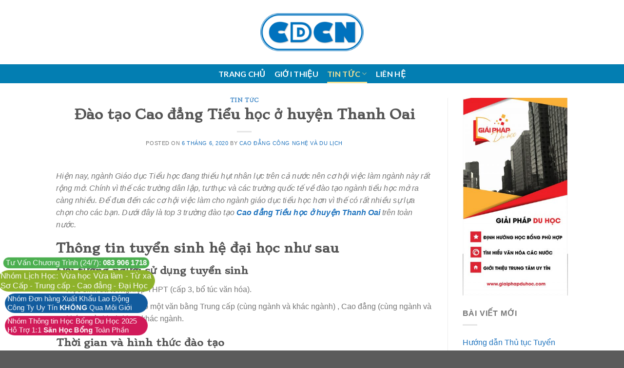

--- FILE ---
content_type: text/html; charset=UTF-8
request_url: https://caodangcongnghe.edu.vn/dao-tao-cao-dang-tieu-hoc-o-huyen-thanh-oai/
body_size: 24760
content:
<!DOCTYPE html>
<!--[if IE 9 ]> <html lang="vi" class="ie9 loading-site no-js"> <![endif]-->
<!--[if IE 8 ]> <html lang="vi" class="ie8 loading-site no-js"> <![endif]-->
<!--[if (gte IE 9)|!(IE)]><!--><html lang="vi" class="loading-site no-js"> <!--<![endif]-->
<head>
	<meta charset="UTF-8" />
	<link rel="profile" href="https://gmpg.org/xfn/11" />
	<link rel="pingback" href="https://caodangcongnghe.edu.vn/xmlrpc.php" />

	<script>(function(html){html.className = html.className.replace(/\bno-js\b/,'js')})(document.documentElement);</script>
<meta name='robots' content='index, follow, max-image-preview:large, max-snippet:-1, max-video-preview:-1' />
<meta name="viewport" content="width=device-width, initial-scale=1, maximum-scale=1" />
	<!-- This site is optimized with the Yoast SEO plugin v26.8 - https://yoast.com/product/yoast-seo-wordpress/ -->
	<title>Đào tạo ngành Cao đẳng Tiểu học ở huyện Thanh Oai</title>
	<meta name="description" content="Cuối cùng, nếu bạn quyết định chọn học ngành sư phạm đào tạo Cao đẳng Tiều học ở huyện Thanh Oai, chắc chắn bạn sẽ thấy vô cùng yêu." />
	<link rel="canonical" href="https://caodangcongnghe.edu.vn/dao-tao-cao-dang-tieu-hoc-o-huyen-thanh-oai/" />
	<meta property="og:locale" content="vi_VN" />
	<meta property="og:type" content="article" />
	<meta property="og:title" content="Đào tạo ngành Cao đẳng Tiểu học ở huyện Thanh Oai" />
	<meta property="og:description" content="Cuối cùng, nếu bạn quyết định chọn học ngành sư phạm đào tạo Cao đẳng Tiều học ở huyện Thanh Oai, chắc chắn bạn sẽ thấy vô cùng yêu." />
	<meta property="og:url" content="https://caodangcongnghe.edu.vn/dao-tao-cao-dang-tieu-hoc-o-huyen-thanh-oai/" />
	<meta property="og:site_name" content="caodangcongnghe.edu.vn" />
	<meta property="article:published_time" content="2020-06-06T07:42:43+00:00" />
	<meta property="article:modified_time" content="2021-05-29T03:48:29+00:00" />
	<meta name="author" content="Cao Đẳng Công Nghệ và Du Lịch" />
	<meta name="twitter:card" content="summary_large_image" />
	<meta name="twitter:label1" content="Được viết bởi" />
	<meta name="twitter:data1" content="Cao Đẳng Công Nghệ và Du Lịch" />
	<meta name="twitter:label2" content="Ước tính thời gian đọc" />
	<meta name="twitter:data2" content="11 phút" />
	<script type="application/ld+json" class="yoast-schema-graph">{"@context":"https://schema.org","@graph":[{"@type":"Article","@id":"https://caodangcongnghe.edu.vn/dao-tao-cao-dang-tieu-hoc-o-huyen-thanh-oai/#article","isPartOf":{"@id":"https://caodangcongnghe.edu.vn/dao-tao-cao-dang-tieu-hoc-o-huyen-thanh-oai/"},"author":{"name":"Cao Đẳng Công Nghệ và Du Lịch","@id":"https://caodangcongnghe.edu.vn/#/schema/person/064794c4c97fc2296686f7e014b9a9ab"},"headline":"Đào tạo Cao đẳng Tiểu học ở huyện Thanh Oai","datePublished":"2020-06-06T07:42:43+00:00","dateModified":"2021-05-29T03:48:29+00:00","mainEntityOfPage":{"@id":"https://caodangcongnghe.edu.vn/dao-tao-cao-dang-tieu-hoc-o-huyen-thanh-oai/"},"wordCount":3649,"publisher":{"@id":"https://caodangcongnghe.edu.vn/#organization"},"articleSection":["Tin tức"],"inLanguage":"vi"},{"@type":"WebPage","@id":"https://caodangcongnghe.edu.vn/dao-tao-cao-dang-tieu-hoc-o-huyen-thanh-oai/","url":"https://caodangcongnghe.edu.vn/dao-tao-cao-dang-tieu-hoc-o-huyen-thanh-oai/","name":"Đào tạo ngành Cao đẳng Tiểu học ở huyện Thanh Oai","isPartOf":{"@id":"https://caodangcongnghe.edu.vn/#website"},"datePublished":"2020-06-06T07:42:43+00:00","dateModified":"2021-05-29T03:48:29+00:00","description":"Cuối cùng, nếu bạn quyết định chọn học ngành sư phạm đào tạo Cao đẳng Tiều học ở huyện Thanh Oai, chắc chắn bạn sẽ thấy vô cùng yêu.","breadcrumb":{"@id":"https://caodangcongnghe.edu.vn/dao-tao-cao-dang-tieu-hoc-o-huyen-thanh-oai/#breadcrumb"},"inLanguage":"vi","potentialAction":[{"@type":"ReadAction","target":["https://caodangcongnghe.edu.vn/dao-tao-cao-dang-tieu-hoc-o-huyen-thanh-oai/"]}]},{"@type":"BreadcrumbList","@id":"https://caodangcongnghe.edu.vn/dao-tao-cao-dang-tieu-hoc-o-huyen-thanh-oai/#breadcrumb","itemListElement":[{"@type":"ListItem","position":1,"name":"Trang chủ","item":"https://caodangcongnghe.edu.vn/"},{"@type":"ListItem","position":2,"name":"Đào tạo Cao đẳng Tiểu học ở huyện Thanh Oai"}]},{"@type":"WebSite","@id":"https://caodangcongnghe.edu.vn/#website","url":"https://caodangcongnghe.edu.vn/","name":"caodangcongnghe.edu.vn","description":"Cao Đẳng Công Nghệ Sài Gòn","publisher":{"@id":"https://caodangcongnghe.edu.vn/#organization"},"potentialAction":[{"@type":"SearchAction","target":{"@type":"EntryPoint","urlTemplate":"https://caodangcongnghe.edu.vn/?s={search_term_string}"},"query-input":{"@type":"PropertyValueSpecification","valueRequired":true,"valueName":"search_term_string"}}],"inLanguage":"vi"},{"@type":"Organization","@id":"https://caodangcongnghe.edu.vn/#organization","name":"CAO ĐẲNG CÔNG NGHỆ","url":"https://caodangcongnghe.edu.vn/","logo":{"@type":"ImageObject","inLanguage":"vi","@id":"https://caodangcongnghe.edu.vn/#/schema/logo/image/","url":"https://caodangcongnghe.edu.vn/wp-content/uploads/2021/05/logo-caodangcongnghe.png","contentUrl":"https://caodangcongnghe.edu.vn/wp-content/uploads/2021/05/logo-caodangcongnghe.png","width":274,"height":100,"caption":"CAO ĐẲNG CÔNG NGHỆ"},"image":{"@id":"https://caodangcongnghe.edu.vn/#/schema/logo/image/"}},{"@type":"Person","@id":"https://caodangcongnghe.edu.vn/#/schema/person/064794c4c97fc2296686f7e014b9a9ab","name":"Cao Đẳng Công Nghệ và Du Lịch","image":{"@type":"ImageObject","inLanguage":"vi","@id":"https://caodangcongnghe.edu.vn/#/schema/person/image/","url":"https://secure.gravatar.com/avatar/0599bb76f11cde25251721e433356495733afd0452cd9c2f8c44e52c846237bd?s=96&d=mm&r=g","contentUrl":"https://secure.gravatar.com/avatar/0599bb76f11cde25251721e433356495733afd0452cd9c2f8c44e52c846237bd?s=96&d=mm&r=g","caption":"Cao Đẳng Công Nghệ và Du Lịch"},"url":"https://caodangcongnghe.edu.vn/author/caodangnghenghiep/"}]}</script>
	<!-- / Yoast SEO plugin. -->


<link rel='dns-prefetch' href='//fonts.googleapis.com' />
<link rel="alternate" type="application/rss+xml" title="Dòng thông tin caodangcongnghe.edu.vn &raquo;" href="https://caodangcongnghe.edu.vn/feed/" />
<link rel="alternate" type="application/rss+xml" title="caodangcongnghe.edu.vn &raquo; Dòng bình luận" href="https://caodangcongnghe.edu.vn/comments/feed/" />
<link rel="alternate" title="oNhúng (JSON)" type="application/json+oembed" href="https://caodangcongnghe.edu.vn/wp-json/oembed/1.0/embed?url=https%3A%2F%2Fcaodangcongnghe.edu.vn%2Fdao-tao-cao-dang-tieu-hoc-o-huyen-thanh-oai%2F" />
<link rel="alternate" title="oNhúng (XML)" type="text/xml+oembed" href="https://caodangcongnghe.edu.vn/wp-json/oembed/1.0/embed?url=https%3A%2F%2Fcaodangcongnghe.edu.vn%2Fdao-tao-cao-dang-tieu-hoc-o-huyen-thanh-oai%2F&#038;format=xml" />
<style id='wp-img-auto-sizes-contain-inline-css' type='text/css'>
img:is([sizes=auto i],[sizes^="auto," i]){contain-intrinsic-size:3000px 1500px}
/*# sourceURL=wp-img-auto-sizes-contain-inline-css */
</style>
<style id='wp-emoji-styles-inline-css' type='text/css'>

	img.wp-smiley, img.emoji {
		display: inline !important;
		border: none !important;
		box-shadow: none !important;
		height: 1em !important;
		width: 1em !important;
		margin: 0 0.07em !important;
		vertical-align: -0.1em !important;
		background: none !important;
		padding: 0 !important;
	}
/*# sourceURL=wp-emoji-styles-inline-css */
</style>
<style id='wp-block-library-inline-css' type='text/css'>
:root{
  --wp-block-synced-color:#7a00df;
  --wp-block-synced-color--rgb:122, 0, 223;
  --wp-bound-block-color:var(--wp-block-synced-color);
  --wp-editor-canvas-background:#ddd;
  --wp-admin-theme-color:#007cba;
  --wp-admin-theme-color--rgb:0, 124, 186;
  --wp-admin-theme-color-darker-10:#006ba1;
  --wp-admin-theme-color-darker-10--rgb:0, 107, 160.5;
  --wp-admin-theme-color-darker-20:#005a87;
  --wp-admin-theme-color-darker-20--rgb:0, 90, 135;
  --wp-admin-border-width-focus:2px;
}
@media (min-resolution:192dpi){
  :root{
    --wp-admin-border-width-focus:1.5px;
  }
}
.wp-element-button{
  cursor:pointer;
}

:root .has-very-light-gray-background-color{
  background-color:#eee;
}
:root .has-very-dark-gray-background-color{
  background-color:#313131;
}
:root .has-very-light-gray-color{
  color:#eee;
}
:root .has-very-dark-gray-color{
  color:#313131;
}
:root .has-vivid-green-cyan-to-vivid-cyan-blue-gradient-background{
  background:linear-gradient(135deg, #00d084, #0693e3);
}
:root .has-purple-crush-gradient-background{
  background:linear-gradient(135deg, #34e2e4, #4721fb 50%, #ab1dfe);
}
:root .has-hazy-dawn-gradient-background{
  background:linear-gradient(135deg, #faaca8, #dad0ec);
}
:root .has-subdued-olive-gradient-background{
  background:linear-gradient(135deg, #fafae1, #67a671);
}
:root .has-atomic-cream-gradient-background{
  background:linear-gradient(135deg, #fdd79a, #004a59);
}
:root .has-nightshade-gradient-background{
  background:linear-gradient(135deg, #330968, #31cdcf);
}
:root .has-midnight-gradient-background{
  background:linear-gradient(135deg, #020381, #2874fc);
}
:root{
  --wp--preset--font-size--normal:16px;
  --wp--preset--font-size--huge:42px;
}

.has-regular-font-size{
  font-size:1em;
}

.has-larger-font-size{
  font-size:2.625em;
}

.has-normal-font-size{
  font-size:var(--wp--preset--font-size--normal);
}

.has-huge-font-size{
  font-size:var(--wp--preset--font-size--huge);
}

.has-text-align-center{
  text-align:center;
}

.has-text-align-left{
  text-align:left;
}

.has-text-align-right{
  text-align:right;
}

.has-fit-text{
  white-space:nowrap !important;
}

#end-resizable-editor-section{
  display:none;
}

.aligncenter{
  clear:both;
}

.items-justified-left{
  justify-content:flex-start;
}

.items-justified-center{
  justify-content:center;
}

.items-justified-right{
  justify-content:flex-end;
}

.items-justified-space-between{
  justify-content:space-between;
}

.screen-reader-text{
  border:0;
  clip-path:inset(50%);
  height:1px;
  margin:-1px;
  overflow:hidden;
  padding:0;
  position:absolute;
  width:1px;
  word-wrap:normal !important;
}

.screen-reader-text:focus{
  background-color:#ddd;
  clip-path:none;
  color:#444;
  display:block;
  font-size:1em;
  height:auto;
  left:5px;
  line-height:normal;
  padding:15px 23px 14px;
  text-decoration:none;
  top:5px;
  width:auto;
  z-index:100000;
}
html :where(.has-border-color){
  border-style:solid;
}

html :where([style*=border-top-color]){
  border-top-style:solid;
}

html :where([style*=border-right-color]){
  border-right-style:solid;
}

html :where([style*=border-bottom-color]){
  border-bottom-style:solid;
}

html :where([style*=border-left-color]){
  border-left-style:solid;
}

html :where([style*=border-width]){
  border-style:solid;
}

html :where([style*=border-top-width]){
  border-top-style:solid;
}

html :where([style*=border-right-width]){
  border-right-style:solid;
}

html :where([style*=border-bottom-width]){
  border-bottom-style:solid;
}

html :where([style*=border-left-width]){
  border-left-style:solid;
}
html :where(img[class*=wp-image-]){
  height:auto;
  max-width:100%;
}
:where(figure){
  margin:0 0 1em;
}

html :where(.is-position-sticky){
  --wp-admin--admin-bar--position-offset:var(--wp-admin--admin-bar--height, 0px);
}

@media screen and (max-width:600px){
  html :where(.is-position-sticky){
    --wp-admin--admin-bar--position-offset:0px;
  }
}

/*# sourceURL=wp-block-library-inline-css */
</style><style id='wp-block-image-inline-css' type='text/css'>
.wp-block-image>a,.wp-block-image>figure>a{
  display:inline-block;
}
.wp-block-image img{
  box-sizing:border-box;
  height:auto;
  max-width:100%;
  vertical-align:bottom;
}
@media not (prefers-reduced-motion){
  .wp-block-image img.hide{
    visibility:hidden;
  }
  .wp-block-image img.show{
    animation:show-content-image .4s;
  }
}
.wp-block-image[style*=border-radius] img,.wp-block-image[style*=border-radius]>a{
  border-radius:inherit;
}
.wp-block-image.has-custom-border img{
  box-sizing:border-box;
}
.wp-block-image.aligncenter{
  text-align:center;
}
.wp-block-image.alignfull>a,.wp-block-image.alignwide>a{
  width:100%;
}
.wp-block-image.alignfull img,.wp-block-image.alignwide img{
  height:auto;
  width:100%;
}
.wp-block-image .aligncenter,.wp-block-image .alignleft,.wp-block-image .alignright,.wp-block-image.aligncenter,.wp-block-image.alignleft,.wp-block-image.alignright{
  display:table;
}
.wp-block-image .aligncenter>figcaption,.wp-block-image .alignleft>figcaption,.wp-block-image .alignright>figcaption,.wp-block-image.aligncenter>figcaption,.wp-block-image.alignleft>figcaption,.wp-block-image.alignright>figcaption{
  caption-side:bottom;
  display:table-caption;
}
.wp-block-image .alignleft{
  float:left;
  margin:.5em 1em .5em 0;
}
.wp-block-image .alignright{
  float:right;
  margin:.5em 0 .5em 1em;
}
.wp-block-image .aligncenter{
  margin-left:auto;
  margin-right:auto;
}
.wp-block-image :where(figcaption){
  margin-bottom:1em;
  margin-top:.5em;
}
.wp-block-image.is-style-circle-mask img{
  border-radius:9999px;
}
@supports ((-webkit-mask-image:none) or (mask-image:none)) or (-webkit-mask-image:none){
  .wp-block-image.is-style-circle-mask img{
    border-radius:0;
    -webkit-mask-image:url('data:image/svg+xml;utf8,<svg viewBox="0 0 100 100" xmlns="http://www.w3.org/2000/svg"><circle cx="50" cy="50" r="50"/></svg>');
            mask-image:url('data:image/svg+xml;utf8,<svg viewBox="0 0 100 100" xmlns="http://www.w3.org/2000/svg"><circle cx="50" cy="50" r="50"/></svg>');
    mask-mode:alpha;
    -webkit-mask-position:center;
            mask-position:center;
    -webkit-mask-repeat:no-repeat;
            mask-repeat:no-repeat;
    -webkit-mask-size:contain;
            mask-size:contain;
  }
}

:root :where(.wp-block-image.is-style-rounded img,.wp-block-image .is-style-rounded img){
  border-radius:9999px;
}

.wp-block-image figure{
  margin:0;
}

.wp-lightbox-container{
  display:flex;
  flex-direction:column;
  position:relative;
}
.wp-lightbox-container img{
  cursor:zoom-in;
}
.wp-lightbox-container img:hover+button{
  opacity:1;
}
.wp-lightbox-container button{
  align-items:center;
  backdrop-filter:blur(16px) saturate(180%);
  background-color:#5a5a5a40;
  border:none;
  border-radius:4px;
  cursor:zoom-in;
  display:flex;
  height:20px;
  justify-content:center;
  opacity:0;
  padding:0;
  position:absolute;
  right:16px;
  text-align:center;
  top:16px;
  width:20px;
  z-index:100;
}
@media not (prefers-reduced-motion){
  .wp-lightbox-container button{
    transition:opacity .2s ease;
  }
}
.wp-lightbox-container button:focus-visible{
  outline:3px auto #5a5a5a40;
  outline:3px auto -webkit-focus-ring-color;
  outline-offset:3px;
}
.wp-lightbox-container button:hover{
  cursor:pointer;
  opacity:1;
}
.wp-lightbox-container button:focus{
  opacity:1;
}
.wp-lightbox-container button:focus,.wp-lightbox-container button:hover,.wp-lightbox-container button:not(:hover):not(:active):not(.has-background){
  background-color:#5a5a5a40;
  border:none;
}

.wp-lightbox-overlay{
  box-sizing:border-box;
  cursor:zoom-out;
  height:100vh;
  left:0;
  overflow:hidden;
  position:fixed;
  top:0;
  visibility:hidden;
  width:100%;
  z-index:100000;
}
.wp-lightbox-overlay .close-button{
  align-items:center;
  cursor:pointer;
  display:flex;
  justify-content:center;
  min-height:40px;
  min-width:40px;
  padding:0;
  position:absolute;
  right:calc(env(safe-area-inset-right) + 16px);
  top:calc(env(safe-area-inset-top) + 16px);
  z-index:5000000;
}
.wp-lightbox-overlay .close-button:focus,.wp-lightbox-overlay .close-button:hover,.wp-lightbox-overlay .close-button:not(:hover):not(:active):not(.has-background){
  background:none;
  border:none;
}
.wp-lightbox-overlay .lightbox-image-container{
  height:var(--wp--lightbox-container-height);
  left:50%;
  overflow:hidden;
  position:absolute;
  top:50%;
  transform:translate(-50%, -50%);
  transform-origin:top left;
  width:var(--wp--lightbox-container-width);
  z-index:9999999999;
}
.wp-lightbox-overlay .wp-block-image{
  align-items:center;
  box-sizing:border-box;
  display:flex;
  height:100%;
  justify-content:center;
  margin:0;
  position:relative;
  transform-origin:0 0;
  width:100%;
  z-index:3000000;
}
.wp-lightbox-overlay .wp-block-image img{
  height:var(--wp--lightbox-image-height);
  min-height:var(--wp--lightbox-image-height);
  min-width:var(--wp--lightbox-image-width);
  width:var(--wp--lightbox-image-width);
}
.wp-lightbox-overlay .wp-block-image figcaption{
  display:none;
}
.wp-lightbox-overlay button{
  background:none;
  border:none;
}
.wp-lightbox-overlay .scrim{
  background-color:#fff;
  height:100%;
  opacity:.9;
  position:absolute;
  width:100%;
  z-index:2000000;
}
.wp-lightbox-overlay.active{
  visibility:visible;
}
@media not (prefers-reduced-motion){
  .wp-lightbox-overlay.active{
    animation:turn-on-visibility .25s both;
  }
  .wp-lightbox-overlay.active img{
    animation:turn-on-visibility .35s both;
  }
  .wp-lightbox-overlay.show-closing-animation:not(.active){
    animation:turn-off-visibility .35s both;
  }
  .wp-lightbox-overlay.show-closing-animation:not(.active) img{
    animation:turn-off-visibility .25s both;
  }
  .wp-lightbox-overlay.zoom.active{
    animation:none;
    opacity:1;
    visibility:visible;
  }
  .wp-lightbox-overlay.zoom.active .lightbox-image-container{
    animation:lightbox-zoom-in .4s;
  }
  .wp-lightbox-overlay.zoom.active .lightbox-image-container img{
    animation:none;
  }
  .wp-lightbox-overlay.zoom.active .scrim{
    animation:turn-on-visibility .4s forwards;
  }
  .wp-lightbox-overlay.zoom.show-closing-animation:not(.active){
    animation:none;
  }
  .wp-lightbox-overlay.zoom.show-closing-animation:not(.active) .lightbox-image-container{
    animation:lightbox-zoom-out .4s;
  }
  .wp-lightbox-overlay.zoom.show-closing-animation:not(.active) .lightbox-image-container img{
    animation:none;
  }
  .wp-lightbox-overlay.zoom.show-closing-animation:not(.active) .scrim{
    animation:turn-off-visibility .4s forwards;
  }
}

@keyframes show-content-image{
  0%{
    visibility:hidden;
  }
  99%{
    visibility:hidden;
  }
  to{
    visibility:visible;
  }
}
@keyframes turn-on-visibility{
  0%{
    opacity:0;
  }
  to{
    opacity:1;
  }
}
@keyframes turn-off-visibility{
  0%{
    opacity:1;
    visibility:visible;
  }
  99%{
    opacity:0;
    visibility:visible;
  }
  to{
    opacity:0;
    visibility:hidden;
  }
}
@keyframes lightbox-zoom-in{
  0%{
    transform:translate(calc((-100vw + var(--wp--lightbox-scrollbar-width))/2 + var(--wp--lightbox-initial-left-position)), calc(-50vh + var(--wp--lightbox-initial-top-position))) scale(var(--wp--lightbox-scale));
  }
  to{
    transform:translate(-50%, -50%) scale(1);
  }
}
@keyframes lightbox-zoom-out{
  0%{
    transform:translate(-50%, -50%) scale(1);
    visibility:visible;
  }
  99%{
    visibility:visible;
  }
  to{
    transform:translate(calc((-100vw + var(--wp--lightbox-scrollbar-width))/2 + var(--wp--lightbox-initial-left-position)), calc(-50vh + var(--wp--lightbox-initial-top-position))) scale(var(--wp--lightbox-scale));
    visibility:hidden;
  }
}
/*# sourceURL=https://caodangcongnghe.edu.vn/wp-includes/blocks/image/style.css */
</style>
<style id='global-styles-inline-css' type='text/css'>
:root{--wp--preset--aspect-ratio--square: 1;--wp--preset--aspect-ratio--4-3: 4/3;--wp--preset--aspect-ratio--3-4: 3/4;--wp--preset--aspect-ratio--3-2: 3/2;--wp--preset--aspect-ratio--2-3: 2/3;--wp--preset--aspect-ratio--16-9: 16/9;--wp--preset--aspect-ratio--9-16: 9/16;--wp--preset--color--black: #000000;--wp--preset--color--cyan-bluish-gray: #abb8c3;--wp--preset--color--white: #ffffff;--wp--preset--color--pale-pink: #f78da7;--wp--preset--color--vivid-red: #cf2e2e;--wp--preset--color--luminous-vivid-orange: #ff6900;--wp--preset--color--luminous-vivid-amber: #fcb900;--wp--preset--color--light-green-cyan: #7bdcb5;--wp--preset--color--vivid-green-cyan: #00d084;--wp--preset--color--pale-cyan-blue: #8ed1fc;--wp--preset--color--vivid-cyan-blue: #0693e3;--wp--preset--color--vivid-purple: #9b51e0;--wp--preset--gradient--vivid-cyan-blue-to-vivid-purple: linear-gradient(135deg,rgb(6,147,227) 0%,rgb(155,81,224) 100%);--wp--preset--gradient--light-green-cyan-to-vivid-green-cyan: linear-gradient(135deg,rgb(122,220,180) 0%,rgb(0,208,130) 100%);--wp--preset--gradient--luminous-vivid-amber-to-luminous-vivid-orange: linear-gradient(135deg,rgb(252,185,0) 0%,rgb(255,105,0) 100%);--wp--preset--gradient--luminous-vivid-orange-to-vivid-red: linear-gradient(135deg,rgb(255,105,0) 0%,rgb(207,46,46) 100%);--wp--preset--gradient--very-light-gray-to-cyan-bluish-gray: linear-gradient(135deg,rgb(238,238,238) 0%,rgb(169,184,195) 100%);--wp--preset--gradient--cool-to-warm-spectrum: linear-gradient(135deg,rgb(74,234,220) 0%,rgb(151,120,209) 20%,rgb(207,42,186) 40%,rgb(238,44,130) 60%,rgb(251,105,98) 80%,rgb(254,248,76) 100%);--wp--preset--gradient--blush-light-purple: linear-gradient(135deg,rgb(255,206,236) 0%,rgb(152,150,240) 100%);--wp--preset--gradient--blush-bordeaux: linear-gradient(135deg,rgb(254,205,165) 0%,rgb(254,45,45) 50%,rgb(107,0,62) 100%);--wp--preset--gradient--luminous-dusk: linear-gradient(135deg,rgb(255,203,112) 0%,rgb(199,81,192) 50%,rgb(65,88,208) 100%);--wp--preset--gradient--pale-ocean: linear-gradient(135deg,rgb(255,245,203) 0%,rgb(182,227,212) 50%,rgb(51,167,181) 100%);--wp--preset--gradient--electric-grass: linear-gradient(135deg,rgb(202,248,128) 0%,rgb(113,206,126) 100%);--wp--preset--gradient--midnight: linear-gradient(135deg,rgb(2,3,129) 0%,rgb(40,116,252) 100%);--wp--preset--font-size--small: 13px;--wp--preset--font-size--medium: 20px;--wp--preset--font-size--large: 36px;--wp--preset--font-size--x-large: 42px;--wp--preset--spacing--20: 0.44rem;--wp--preset--spacing--30: 0.67rem;--wp--preset--spacing--40: 1rem;--wp--preset--spacing--50: 1.5rem;--wp--preset--spacing--60: 2.25rem;--wp--preset--spacing--70: 3.38rem;--wp--preset--spacing--80: 5.06rem;--wp--preset--shadow--natural: 6px 6px 9px rgba(0, 0, 0, 0.2);--wp--preset--shadow--deep: 12px 12px 50px rgba(0, 0, 0, 0.4);--wp--preset--shadow--sharp: 6px 6px 0px rgba(0, 0, 0, 0.2);--wp--preset--shadow--outlined: 6px 6px 0px -3px rgb(255, 255, 255), 6px 6px rgb(0, 0, 0);--wp--preset--shadow--crisp: 6px 6px 0px rgb(0, 0, 0);}:where(.is-layout-flex){gap: 0.5em;}:where(.is-layout-grid){gap: 0.5em;}body .is-layout-flex{display: flex;}.is-layout-flex{flex-wrap: wrap;align-items: center;}.is-layout-flex > :is(*, div){margin: 0;}body .is-layout-grid{display: grid;}.is-layout-grid > :is(*, div){margin: 0;}:where(.wp-block-columns.is-layout-flex){gap: 2em;}:where(.wp-block-columns.is-layout-grid){gap: 2em;}:where(.wp-block-post-template.is-layout-flex){gap: 1.25em;}:where(.wp-block-post-template.is-layout-grid){gap: 1.25em;}.has-black-color{color: var(--wp--preset--color--black) !important;}.has-cyan-bluish-gray-color{color: var(--wp--preset--color--cyan-bluish-gray) !important;}.has-white-color{color: var(--wp--preset--color--white) !important;}.has-pale-pink-color{color: var(--wp--preset--color--pale-pink) !important;}.has-vivid-red-color{color: var(--wp--preset--color--vivid-red) !important;}.has-luminous-vivid-orange-color{color: var(--wp--preset--color--luminous-vivid-orange) !important;}.has-luminous-vivid-amber-color{color: var(--wp--preset--color--luminous-vivid-amber) !important;}.has-light-green-cyan-color{color: var(--wp--preset--color--light-green-cyan) !important;}.has-vivid-green-cyan-color{color: var(--wp--preset--color--vivid-green-cyan) !important;}.has-pale-cyan-blue-color{color: var(--wp--preset--color--pale-cyan-blue) !important;}.has-vivid-cyan-blue-color{color: var(--wp--preset--color--vivid-cyan-blue) !important;}.has-vivid-purple-color{color: var(--wp--preset--color--vivid-purple) !important;}.has-black-background-color{background-color: var(--wp--preset--color--black) !important;}.has-cyan-bluish-gray-background-color{background-color: var(--wp--preset--color--cyan-bluish-gray) !important;}.has-white-background-color{background-color: var(--wp--preset--color--white) !important;}.has-pale-pink-background-color{background-color: var(--wp--preset--color--pale-pink) !important;}.has-vivid-red-background-color{background-color: var(--wp--preset--color--vivid-red) !important;}.has-luminous-vivid-orange-background-color{background-color: var(--wp--preset--color--luminous-vivid-orange) !important;}.has-luminous-vivid-amber-background-color{background-color: var(--wp--preset--color--luminous-vivid-amber) !important;}.has-light-green-cyan-background-color{background-color: var(--wp--preset--color--light-green-cyan) !important;}.has-vivid-green-cyan-background-color{background-color: var(--wp--preset--color--vivid-green-cyan) !important;}.has-pale-cyan-blue-background-color{background-color: var(--wp--preset--color--pale-cyan-blue) !important;}.has-vivid-cyan-blue-background-color{background-color: var(--wp--preset--color--vivid-cyan-blue) !important;}.has-vivid-purple-background-color{background-color: var(--wp--preset--color--vivid-purple) !important;}.has-black-border-color{border-color: var(--wp--preset--color--black) !important;}.has-cyan-bluish-gray-border-color{border-color: var(--wp--preset--color--cyan-bluish-gray) !important;}.has-white-border-color{border-color: var(--wp--preset--color--white) !important;}.has-pale-pink-border-color{border-color: var(--wp--preset--color--pale-pink) !important;}.has-vivid-red-border-color{border-color: var(--wp--preset--color--vivid-red) !important;}.has-luminous-vivid-orange-border-color{border-color: var(--wp--preset--color--luminous-vivid-orange) !important;}.has-luminous-vivid-amber-border-color{border-color: var(--wp--preset--color--luminous-vivid-amber) !important;}.has-light-green-cyan-border-color{border-color: var(--wp--preset--color--light-green-cyan) !important;}.has-vivid-green-cyan-border-color{border-color: var(--wp--preset--color--vivid-green-cyan) !important;}.has-pale-cyan-blue-border-color{border-color: var(--wp--preset--color--pale-cyan-blue) !important;}.has-vivid-cyan-blue-border-color{border-color: var(--wp--preset--color--vivid-cyan-blue) !important;}.has-vivid-purple-border-color{border-color: var(--wp--preset--color--vivid-purple) !important;}.has-vivid-cyan-blue-to-vivid-purple-gradient-background{background: var(--wp--preset--gradient--vivid-cyan-blue-to-vivid-purple) !important;}.has-light-green-cyan-to-vivid-green-cyan-gradient-background{background: var(--wp--preset--gradient--light-green-cyan-to-vivid-green-cyan) !important;}.has-luminous-vivid-amber-to-luminous-vivid-orange-gradient-background{background: var(--wp--preset--gradient--luminous-vivid-amber-to-luminous-vivid-orange) !important;}.has-luminous-vivid-orange-to-vivid-red-gradient-background{background: var(--wp--preset--gradient--luminous-vivid-orange-to-vivid-red) !important;}.has-very-light-gray-to-cyan-bluish-gray-gradient-background{background: var(--wp--preset--gradient--very-light-gray-to-cyan-bluish-gray) !important;}.has-cool-to-warm-spectrum-gradient-background{background: var(--wp--preset--gradient--cool-to-warm-spectrum) !important;}.has-blush-light-purple-gradient-background{background: var(--wp--preset--gradient--blush-light-purple) !important;}.has-blush-bordeaux-gradient-background{background: var(--wp--preset--gradient--blush-bordeaux) !important;}.has-luminous-dusk-gradient-background{background: var(--wp--preset--gradient--luminous-dusk) !important;}.has-pale-ocean-gradient-background{background: var(--wp--preset--gradient--pale-ocean) !important;}.has-electric-grass-gradient-background{background: var(--wp--preset--gradient--electric-grass) !important;}.has-midnight-gradient-background{background: var(--wp--preset--gradient--midnight) !important;}.has-small-font-size{font-size: var(--wp--preset--font-size--small) !important;}.has-medium-font-size{font-size: var(--wp--preset--font-size--medium) !important;}.has-large-font-size{font-size: var(--wp--preset--font-size--large) !important;}.has-x-large-font-size{font-size: var(--wp--preset--font-size--x-large) !important;}
/*# sourceURL=global-styles-inline-css */
</style>
<style id='core-block-supports-inline-css' type='text/css'>
/**
 * Core styles: block-supports
 */

/*# sourceURL=core-block-supports-inline-css */
</style>

<style id='classic-theme-styles-inline-css' type='text/css'>
/**
 * These rules are needed for backwards compatibility.
 * They should match the button element rules in the base theme.json file.
 */
.wp-block-button__link {
	color: #ffffff;
	background-color: #32373c;
	border-radius: 9999px; /* 100% causes an oval, but any explicit but really high value retains the pill shape. */

	/* This needs a low specificity so it won't override the rules from the button element if defined in theme.json. */
	box-shadow: none;
	text-decoration: none;

	/* The extra 2px are added to size solids the same as the outline versions.*/
	padding: calc(0.667em + 2px) calc(1.333em + 2px);

	font-size: 1.125em;
}

.wp-block-file__button {
	background: #32373c;
	color: #ffffff;
	text-decoration: none;
}

/*# sourceURL=/wp-includes/css/classic-themes.css */
</style>
<link rel='stylesheet' id='contact-form-7-css' href='https://caodangcongnghe.edu.vn/wp-content/plugins/contact-form-7/includes/css/styles.css?ver=6.1.4' type='text/css' media='all' />
<link rel='stylesheet' id='flatsome-icons-css' href='https://caodangcongnghe.edu.vn/wp-content/themes/flatsome/assets/css/fl-icons.css?ver=3.12' type='text/css' media='all' />
<link rel='stylesheet' id='flatsome-main-css' href='https://caodangcongnghe.edu.vn/wp-content/themes/flatsome/assets/css/flatsome.css?ver=3.13.3' type='text/css' media='all' />
<link rel='stylesheet' id='flatsome-style-css' href='https://caodangcongnghe.edu.vn/wp-content/themes/flatsome/style.css?ver=3.13.3' type='text/css' media='all' />
<link rel='stylesheet' id='flatsome-googlefonts-css' href='//fonts.googleapis.com/css?family=Stoke%3Aregular%2Cregular%7C-apple-system%2C+BlinkMacSystemFont%2C+%22Segoe+UI%22%2C+Roboto%2C+Oxygen-Sans%2C+Ubuntu%2C+Cantarell%2C+%22Helvetica+Neue%22%2C+sans-serif%3Aregular%2Cregular%7CLato%3Aregular%2C700%7CDancing+Script%3Aregular%2C400&#038;display=swap&#038;ver=3.9' type='text/css' media='all' />
<script type="text/javascript" src="https://caodangcongnghe.edu.vn/wp-includes/js/jquery/jquery.js?ver=3.7.1" id="jquery-core-js"></script>
<script type="text/javascript" src="https://caodangcongnghe.edu.vn/wp-includes/js/jquery/jquery-migrate.js?ver=3.4.1" id="jquery-migrate-js"></script>
<link rel="https://api.w.org/" href="https://caodangcongnghe.edu.vn/wp-json/" /><link rel="alternate" title="JSON" type="application/json" href="https://caodangcongnghe.edu.vn/wp-json/wp/v2/posts/90333" /><link rel="EditURI" type="application/rsd+xml" title="RSD" href="https://caodangcongnghe.edu.vn/xmlrpc.php?rsd" />
<meta name="generator" content="WordPress 6.9" />
<link rel='shortlink' href='https://caodangcongnghe.edu.vn/?p=90333' />
<script data-ad-client="ca-pub-3599049334973461" async src="https://pagead2.googlesyndication.com/pagead/js/adsbygoogle.js"></script>
<style>.bg{opacity: 0; transition: opacity 1s; -webkit-transition: opacity 1s;} .bg-loaded{opacity: 1;}</style><!--[if IE]><link rel="stylesheet" type="text/css" href="https://caodangcongnghe.edu.vn/wp-content/themes/flatsome/assets/css/ie-fallback.css"><script src="//cdnjs.cloudflare.com/ajax/libs/html5shiv/3.6.1/html5shiv.js"></script><script>var head = document.getElementsByTagName('head')[0],style = document.createElement('style');style.type = 'text/css';style.styleSheet.cssText = ':before,:after{content:none !important';head.appendChild(style);setTimeout(function(){head.removeChild(style);}, 0);</script><script src="https://caodangcongnghe.edu.vn/wp-content/themes/flatsome/assets/libs/ie-flexibility.js"></script><![endif]--><link href="https://fonts.googleapis.com/css2?family=Roboto&display=swap" rel="stylesheet"><link rel="icon" href="https://caodangcongnghe.edu.vn/wp-content/uploads/2021/05/cropped-logo-caodangcongnghe-vn-32x32.png" sizes="32x32" />
<link rel="icon" href="https://caodangcongnghe.edu.vn/wp-content/uploads/2021/05/cropped-logo-caodangcongnghe-vn-192x192.png" sizes="192x192" />
<link rel="apple-touch-icon" href="https://caodangcongnghe.edu.vn/wp-content/uploads/2021/05/cropped-logo-caodangcongnghe-vn-180x180.png" />
<meta name="msapplication-TileImage" content="https://caodangcongnghe.edu.vn/wp-content/uploads/2021/05/cropped-logo-caodangcongnghe-vn-270x270.png" />
<style id="custom-css" type="text/css">:root {--primary-color: #000000;}.header-main{height: 132px}#logo img{max-height: 132px}#logo{width:212px;}.header-bottom{min-height: 39px}.header-top{min-height: 40px}.transparent .header-main{height: 90px}.transparent #logo img{max-height: 90px}.has-transparent + .page-title:first-of-type,.has-transparent + #main > .page-title,.has-transparent + #main > div > .page-title,.has-transparent + #main .page-header-wrapper:first-of-type .page-title{padding-top: 140px;}.header.show-on-scroll,.stuck .header-main{height:70px!important}.stuck #logo img{max-height: 70px!important}.header-bottom {background-color: #037eb2}.stuck .header-main .nav > li > a{line-height: 50px }.header-bottom-nav > li > a{line-height: 8px }@media (max-width: 549px) {.header-main{height: 70px}#logo img{max-height: 70px}}/* Color */.accordion-title.active, .has-icon-bg .icon .icon-inner,.logo a, .primary.is-underline, .primary.is-link, .badge-outline .badge-inner, .nav-outline > li.active> a,.nav-outline >li.active > a, .cart-icon strong,[data-color='primary'], .is-outline.primary{color: #000000;}/* Color !important */[data-text-color="primary"]{color: #000000!important;}/* Background Color */[data-text-bg="primary"]{background-color: #000000;}/* Background */.scroll-to-bullets a,.featured-title, .label-new.menu-item > a:after, .nav-pagination > li > .current,.nav-pagination > li > span:hover,.nav-pagination > li > a:hover,.has-hover:hover .badge-outline .badge-inner,button[type="submit"], .button.wc-forward:not(.checkout):not(.checkout-button), .button.submit-button, .button.primary:not(.is-outline),.featured-table .title,.is-outline:hover, .has-icon:hover .icon-label,.nav-dropdown-bold .nav-column li > a:hover, .nav-dropdown.nav-dropdown-bold > li > a:hover, .nav-dropdown-bold.dark .nav-column li > a:hover, .nav-dropdown.nav-dropdown-bold.dark > li > a:hover, .is-outline:hover, .tagcloud a:hover,.grid-tools a, input[type='submit']:not(.is-form), .box-badge:hover .box-text, input.button.alt,.nav-box > li > a:hover,.nav-box > li.active > a,.nav-pills > li.active > a ,.current-dropdown .cart-icon strong, .cart-icon:hover strong, .nav-line-bottom > li > a:before, .nav-line-grow > li > a:before, .nav-line > li > a:before,.banner, .header-top, .slider-nav-circle .flickity-prev-next-button:hover svg, .slider-nav-circle .flickity-prev-next-button:hover .arrow, .primary.is-outline:hover, .button.primary:not(.is-outline), input[type='submit'].primary, input[type='submit'].primary, input[type='reset'].button, input[type='button'].primary, .badge-inner{background-color: #000000;}/* Border */.nav-vertical.nav-tabs > li.active > a,.scroll-to-bullets a.active,.nav-pagination > li > .current,.nav-pagination > li > span:hover,.nav-pagination > li > a:hover,.has-hover:hover .badge-outline .badge-inner,.accordion-title.active,.featured-table,.is-outline:hover, .tagcloud a:hover,blockquote, .has-border, .cart-icon strong:after,.cart-icon strong,.blockUI:before, .processing:before,.loading-spin, .slider-nav-circle .flickity-prev-next-button:hover svg, .slider-nav-circle .flickity-prev-next-button:hover .arrow, .primary.is-outline:hover{border-color: #000000}.nav-tabs > li.active > a{border-top-color: #000000}.widget_shopping_cart_content .blockUI.blockOverlay:before { border-left-color: #000000 }.woocommerce-checkout-review-order .blockUI.blockOverlay:before { border-left-color: #000000 }/* Fill */.slider .flickity-prev-next-button:hover svg,.slider .flickity-prev-next-button:hover .arrow{fill: #000000;}body{font-size: 100%;}@media screen and (max-width: 549px){body{font-size: 100%;}}body{font-family:"-apple-system, BlinkMacSystemFont, "Segoe UI", Roboto, Oxygen-Sans, Ubuntu, Cantarell, "Helvetica Neue", sans-serif", sans-serif}body{font-weight: 0}.nav > li > a {font-family:"Lato", sans-serif;}.mobile-sidebar-levels-2 .nav > li > ul > li > a {font-family:"Lato", sans-serif;}.nav > li > a {font-weight: 700;}.mobile-sidebar-levels-2 .nav > li > ul > li > a {font-weight: 700;}h1,h2,h3,h4,h5,h6,.heading-font, .off-canvas-center .nav-sidebar.nav-vertical > li > a{font-family: "Stoke", sans-serif;}h1,h2,h3,h4,h5,h6,.heading-font,.banner h1,.banner h2{font-weight: 0;}.alt-font{font-family: "Dancing Script", sans-serif;}.alt-font{font-weight: 400!important;}.header:not(.transparent) .header-nav-main.nav > li > a {color: #000000;}.header:not(.transparent) .header-bottom-nav.nav > li > a{color: #ffffff;}.header:not(.transparent) .header-bottom-nav.nav > li > a:hover,.header:not(.transparent) .header-bottom-nav.nav > li.active > a,.header:not(.transparent) .header-bottom-nav.nav > li.current > a,.header:not(.transparent) .header-bottom-nav.nav > li > a.active,.header:not(.transparent) .header-bottom-nav.nav > li > a.current{color: #f4e294;}.header-bottom-nav.nav-line-bottom > li > a:before,.header-bottom-nav.nav-line-grow > li > a:before,.header-bottom-nav.nav-line > li > a:before,.header-bottom-nav.nav-box > li > a:hover,.header-bottom-nav.nav-box > li.active > a,.header-bottom-nav.nav-pills > li > a:hover,.header-bottom-nav.nav-pills > li.active > a{color:#FFF!important;background-color: #f4e294;}a{color: #1e73be;}.footer-1{background-color: #7a7a7a}.label-new.menu-item > a:after{content:"New";}.label-hot.menu-item > a:after{content:"Hot";}.label-sale.menu-item > a:after{content:"Sale";}.label-popular.menu-item > a:after{content:"Popular";}</style></head>

<body data-rsssl=1 class="wp-singular post-template-default single single-post postid-90333 single-format-standard wp-theme-flatsome lightbox nav-dropdown-has-arrow nav-dropdown-has-shadow nav-dropdown-has-border">


<a class="skip-link screen-reader-text" href="#main">Skip to content</a>

<div id="wrapper">

	
	<header id="header" class="header header-full-width has-sticky sticky-jump">
		<div class="header-wrapper">
			<div id="masthead" class="header-main show-logo-center">
      <div class="header-inner flex-row container logo-center medium-logo-center" role="navigation">

          <!-- Logo -->
          <div id="logo" class="flex-col logo">
            <!-- Header logo -->
<a href="https://caodangcongnghe.edu.vn/" title="caodangcongnghe.edu.vn - Cao Đẳng Công Nghệ Sài Gòn" rel="home">
    <img width="212" height="132" src="https://caodangcongnghe.edu.vn/wp-content/uploads/2021/05/logo-caodangcongnghe.png" class="header_logo header-logo" alt="caodangcongnghe.edu.vn"/><img  width="212" height="132" src="https://caodangcongnghe.edu.vn/wp-content/uploads/2021/05/logo-caodangcongnghe.png" class="header-logo-dark" alt="caodangcongnghe.edu.vn"/></a>
          </div>

          <!-- Mobile Left Elements -->
          <div class="flex-col show-for-medium flex-left">
            <ul class="mobile-nav nav nav-left ">
              <li class="nav-icon has-icon">
  		<a href="#" data-open="#main-menu" data-pos="left" data-bg="main-menu-overlay" data-color="" class="is-small" aria-label="Menu" aria-controls="main-menu" aria-expanded="false">
		
		  <i class="icon-menu" ></i>
		  		</a>
	</li>            </ul>
          </div>

          <!-- Left Elements -->
          <div class="flex-col hide-for-medium flex-left
            ">
            <ul class="header-nav header-nav-main nav nav-left  nav-uppercase" >
                          </ul>
          </div>

          <!-- Right Elements -->
          <div class="flex-col hide-for-medium flex-right">
            <ul class="header-nav header-nav-main nav nav-right  nav-uppercase">
                          </ul>
          </div>

          <!-- Mobile Right Elements -->
          <div class="flex-col show-for-medium flex-right">
            <ul class="mobile-nav nav nav-right ">
                          </ul>
          </div>

      </div>
     
            <div class="container"><div class="top-divider full-width"></div></div>
      </div><div id="wide-nav" class="header-bottom wide-nav nav-dark flex-has-center hide-for-medium">
    <div class="flex-row container">

            
                        <div class="flex-col hide-for-medium flex-center">
                <ul class="nav header-nav header-bottom-nav nav-center  nav-line-bottom nav-size-large nav-spacing-medium nav-uppercase">
                    <li id="menu-item-118740" class="menu-item menu-item-type-post_type menu-item-object-page menu-item-home menu-item-118740 menu-item-design-default"><a href="https://caodangcongnghe.edu.vn/" class="nav-top-link">Trang chủ</a></li>
<li id="menu-item-118739" class="menu-item menu-item-type-post_type menu-item-object-page menu-item-118739 menu-item-design-default"><a href="https://caodangcongnghe.edu.vn/gioi-thieu/" class="nav-top-link">Giới thiệu</a></li>
<li id="menu-item-118732" class="menu-item menu-item-type-taxonomy menu-item-object-category current-post-ancestor current-menu-parent current-post-parent menu-item-has-children menu-item-118732 active menu-item-design-default has-dropdown"><a href="https://caodangcongnghe.edu.vn/tin-tuc/" class="nav-top-link">Tin tức<i class="icon-angle-down" ></i></a>
<ul class="sub-menu nav-dropdown nav-dropdown-default">
	<li id="menu-item-118734" class="menu-item menu-item-type-taxonomy menu-item-object-category menu-item-118734"><a href="https://caodangcongnghe.edu.vn/tin-tuc/chung-chi/">Chứng chỉ</a></li>
	<li id="menu-item-118736" class="menu-item menu-item-type-taxonomy menu-item-object-category menu-item-118736"><a href="https://caodangcongnghe.edu.vn/tin-tuc/trung-cap/">Trung cấp</a></li>
	<li id="menu-item-118733" class="menu-item menu-item-type-taxonomy menu-item-object-category menu-item-118733"><a href="https://caodangcongnghe.edu.vn/tin-tuc/cao-dang/">Cao đẳng</a></li>
	<li id="menu-item-118735" class="menu-item menu-item-type-taxonomy menu-item-object-category menu-item-118735"><a href="https://caodangcongnghe.edu.vn/tin-tuc/dai-hoc/">Đại học</a></li>
</ul>
</li>
<li id="menu-item-118738" class="menu-item menu-item-type-post_type menu-item-object-page menu-item-118738 menu-item-design-default"><a href="https://caodangcongnghe.edu.vn/lien-he/" class="nav-top-link">Liên hệ</a></li>
                </ul>
            </div>
            
            
            
    </div>
</div>

<div class="header-bg-container fill"><div class="header-bg-image fill"></div><div class="header-bg-color fill"></div></div>		</div>
	</header>

	
	<main id="main" class="">

<div id="content" class="blog-wrapper blog-single page-wrapper">
	

<div class="row row-large row-divided ">

	<div class="large-9 col">
		


<article id="post-90333" class="post-90333 post type-post status-publish format-standard hentry category-tin-tuc">
	<div class="article-inner ">
		<header class="entry-header">
	<div class="entry-header-text entry-header-text-top text-center">
		<h6 class="entry-category is-xsmall">
	<a href="https://caodangcongnghe.edu.vn/tin-tuc/" rel="category tag">Tin tức</a></h6>

<h1 class="entry-title">Đào tạo Cao đẳng Tiểu học ở huyện Thanh Oai</h1>
<div class="entry-divider is-divider small"></div>

	<div class="entry-meta uppercase is-xsmall">
		<span class="posted-on">Posted on <a href="https://caodangcongnghe.edu.vn/dao-tao-cao-dang-tieu-hoc-o-huyen-thanh-oai/" rel="bookmark"><time class="entry-date published" datetime="2020-06-06T07:42:43+00:00">6 Tháng 6, 2020</time><time class="updated" datetime="2021-05-29T03:48:29+00:00">29 Tháng 5, 2021</time></a></span><span class="byline"> by <span class="meta-author vcard"><a class="url fn n" href="https://caodangcongnghe.edu.vn/author/caodangnghenghiep/">Cao Đẳng Công Nghệ và Du Lịch</a></span></span>	</div>
	</div>
	</header>
		<div class="entry-content single-page">

	<p><i>Hiện nay, ngành Giáo dục Tiểu học đang thiếu hụt nhân lực trên cả nước nên cơ hội việc làm ngành này rất rộng mở. Chính vì thế các trường dân lập, tư thục và các trường quốc tế về đào tạo ngành tiểu học mở ra càng nhiều. Để đưa đến các cơ hội việc làm cho ngành giáo dục tiểu học hơn vì thế có rất nhiều sự lựa chọn cho các bạn. Dưới đây là top 3 trường đào tạo <a href="https://caodangcongnghe.edu.vn/dao-tao-cao-dang-tieu-hoc-o-huyen-thanh-oai/#học_nhanh"><em><strong>Cao đẳng Tiều học ở huyện Thanh Oai</strong></em></a> trên toàn nước.</i></p>
<h2>Thông tin tuyển sinh hệ đại học như sau</h2>
<h3>Đối tượng người sử dụng tuyển sinh</h3>
<ul>
<li>Học sinh đã tốt nghiệp THPT (cấp 3, bổ túc văn hóa).</li>
<li>Học viên đang và đã có một văn bằng Trung cấp (cùng ngành và khác ngành) , Cao đẳng (cùng ngành và khác ngành), đại học khác ngành.</li>
</ul>
<h3>Thời gian và hình thức đào tạo</h3>
<p>Các bạn thí sinh khi đăng ký học đại học sẽ được đào tạo trong thời gian:</p>
<ul>
<li>Hệ 3,5 Năm (8 học kỳ): Đối với các học viên đã tốt nghiệp THPT.</li>
<li>Hệ liên thông – 02 năm (05 học kỳ): Đối với các học viên đã tốt nghiệp văn bằng từ bậc Trung cấp cùng ngành.</li>
<li>Hệ liên thông trái ngành – 2,5 Năm (06 học kỳ): Đối với các học viên đã tốt nghiệp văn bằng từ bậc Trung cấp khác ngành.</li>
<li>Hệ liên thông – 1,5 năm (03 học kỳ): Đối với các học viên đã tốt nghiệp văn bằng từ bậc Cao đẳng cùng ngành.</li>
<li>Hệ liên thông trái ngành – 02 Năm (04 học kỳ): Đối với các học viên đã tốt nghiệp văn bằng từ bậc Cao đẳng khác ngành.</li>
<li>Hệ văn bằng 2 – 02 Năm (04 học kỳ): Đối với các học viên đã tốt nghiệp văn bằng Đại học khác ngành.</li>
<li>Văn bằng tốt nghiệp: Đại học chính quy (có thể học lên cao học đối với tất cả các trường Đại học trên toàn quốc).</li>
</ul>
<p>Hình thức đào tạo:</p>
<p>Tập trung, vừa làm vừa học, tại chức, văn bằng 2, mỗi buổi tối trong tuần, thứ 7 và chủ nhật.</p>
<p>Đào tạo từ xa: Đối với việc đào tạo từ xa (học online), các chúng ta có thể học được từ bất luận nơi nào, bất kì khi nào. Đó là lớp học học đang rất được định hình cao vì tính tiện lợi và hoạt bát hướng tới sự việc cung cấp khả năng học tập mọi lúc, mọi nơi trên máy tính cá nhân và thiết bị di động thông minh dành cho các học viên có khung thời gian hạn hẹp.</p>
<h3>Hồ sơ nhập học</h3>
<p>Các thí sinh khi đăng ký nhập học lưu ý chuẩn bị đầy đủ các thủ tục sau:</p>
<p>Bằng tốt nghiệp: Hệ tốt nhất đang có (bản sao có công chứng) hoặc Giấy chứng nhận tốt nghiệp tạm thời.</p>
<p>Học bạ: Đối với các sinh viên tốt nghiệp THPT (bản sao có công chứng).</p>
<p>Bảng điểm: Đối với các sinh viên tốt nghiệp trung cấp trở lên (bản sao có công chứng).</p>
<p>Giấy chứng minh nhân dân (CMND): Bản sao có công chứng.</p>
<p>Ảnh chân dung cỡ 3×4: 4 tấm.</p>
<p>Phiếu đăng ký học.</p>
<p>Sơ yếu lý lịch (có xác nhận của tổ chức chính quyền địa phương).</p>
<h3>Thời gian nhận hồ sơ xét tuyển và địa điểm nhận hồ sơ</h3>
<p>Tư vấn qua điện thoại: 8h30 – 19h00 các ngày từ thứ 2 đến chủ nhật. (0352192626)</p>
<p>Địa điểm tư vấn tuyển sinh: Toàn nước.</p>
<h2>Tại sao bạn lại nên chọn chúng tôi</h2>
<p>Nếu các bạn đang muốn tìm một trung tâm uy tín để học lấy chứng từ thì hãy liên hệ với chúng tôi. Chúng tôi hiện đang liên kết với nhiều đơn vị đào tạo lớn, chất lượng sản phẩm và dịch vụ và có kinh nghiệm đào tạo lấy chứng chỉ lâu năm. Chúng tôi sẽ dựa theo mong muốn của bạn để giới thiệu những trung tâm đào tạo chứng thư rất tốt, ngân sách hợp lý nhất và thuận tiện cho bạn di chuyển nhất.</p>
<h3>Khi các bạn tin tưởng liên hệ với chúng tôi các bạn nhận được gì</h3>
<p>Chúng tôi tuyển sinh tất cả địa điểm: An Giang, Vũng Tàu, Bạc Liêu, Bến Tre, Bình Định, Bình Dương, Bình Phước, Bình Thuận, Cà Mau, Đắk Lắk, Đắk Nông, Đồng Nai, Đồng Tháp, Gia Lai, Hậu Giang, Khánh Hòa, Kiên Giang, Kon Tum, Lâm đồng, Long An, Ninh Thuận, Sóc Trăng, Tây Ninh, Tiền Giang, Trà Vinh, Vĩnh Long, Phú Yên, Cần Thơ, Pleiku, Quy Nhơn, Tuy Hòa, Buôn Ma Thuột, Nha Trang, đà lạt, Cam Ranh, Phan Thiết, Cao Lãnh, Mỹ Tho, Tân An, Biên Hòa, Thủ Dầu Một, TPHCM.</p>
<p>Chương trình giảng dạy và thời lượng của chương trình được thiết kế theo phong cách theo quy định của cục Giáo dục và Đào tạo.</p>
<p>Được chia sẽ và tư vấn, phỏng vấn mọi vướng mắc miễn phí về chứng thư mà các bạn quan tâm.</p>
<p>Được giới thiệu miễn phí trung tâm đào tạo chứng thư uy tín tiên phong hàng đầu.</p>
<p>Được hỗ trợ nhanh chóng, tận tình mà không phải mất thời gian dài chờ đợi.</p>
<p>Được cung cấp các thông tin cụ thể, nhanh chóng, chính xác về chứng chỉ và các trung tâm đào tạo chứng thư.</p>
<p>Việc sở hữu những chứng chỉ do các trung tâm uy tín cấp sẽ giúp các bạn dễ dàng hơn trong việc tìm kiếm việc làm.</p>
<h3>Học ngành sư phạm tiểu học, tốt nghiệp ra làm gì</h3>
<p>Sinh viên học ngành sư phạm tiểu học sau khi tốt nghiệp có cơ hội việc làm rất đa dạng. Tùy vào chuyên môn và mong muốn của bản thân, chúng ta cũng có thể làm việc trong các lĩnh vực sau:</p>
<p>Tham gia vào việc học xá tại hệ thống giáo dục quốc dân cấp tiểu học, trường dân lập, tư thục cũng như hệ thống các trường song ngữ, quốc tế. Hoặc có thể làm giáo viên tự do giảng dạy tại nhà học sinh, nếu đủ điều kiện về tài chính và tích lũy đủ kinh nghiệm thì có thể tự mở trường.</p>
<p>Làm việc trong những đơn vị, tổ chức quản lý giáo dục từ Địa phương đến Trung ương như: các Sở, Phòng, Ban Giáo dục tại các bản Địa, Bộ Giáo dục và đào tạo,..</p>
<p>Làm việc trong các tổ chức, trung tâm trong và ngoài nước về giáo dục.</p>
<p>Với sức hút hấp dẫn của bản thân mình, học ngành sư phạm tiểu học vẫn luôn thu hút nhiều bạn trẻ theo đuổi. Hy vọng với những Chia sẻ trên, bạn đã hiểu hơn về ngành sư phạm và có những lựa chọn phù hợp nhất với mình trong kì tuyển sinh tới.</p>
<h2>Top 3 trường đào tạo Cao đẳng Tiều học ở huyện Thanh Oai</h2>
<h3>Cơ sở Hà Nội Phạm Ngọc Thạch</h3>
<p>Học Cao đẳng Sư phạm Tiểu học hiện nay đang là một trong những sự lựa chọn được các bạn trẻ ưu ái nhất hiện nay bởi chính đặc thù nghề nghiệp và công việc sau khi ra trường, sẽ có rất nhiều thời gian chăm sóc gia đình hơn các ngành nghề khác, ít va chạm với những bon chen của công chúng. Chuyên ngành đào tạo:</p>
<ul>
<li>Cao đẳng Sư phạm Mầm non.</li>
<li>Cao đẳng Sư phạm Tiểu học.</li>
<li>Các ngành Trung cấp và Liên thông, Bằng 2.</li>
</ul>
<p>Tốt nghiệp Cao đẳng Sư phạm Tiểu học trang bị cho sinh viên những kiến thức cơ bản của không ít ngành khoa học như ngôn ngữ, toán học, văn học, lịch sử, Địa lý… và các kiến thức về khoa học sư phạm như tâm lý học, tâm lý lứa tuổi, tâm lý sư phạm, giáo dục học, và phương pháp giảng dạy tiểu học.</p>
<p>Cùng với chính sách hiệp hội hóa giáo dục của đảng và Nhà nước, con số trường lớp ở nước ta không ngừng tăng trong những năm qua dẫn đến nhu cầu tuyển dụng giáo viên lớn. Trong thực tế hiện nay bậc lương của nhà giáo là một trong những nghề có bậc lương cao trong hệ thống bậc lương hành chính sự nghiệp của đảng và Nhà nước.</p>
<p><i><b>Mọi thông tin xin liên hệ:</b></i></p>
<p>Địa chỉ: đường Nguyễn Thị Duệ, TP Hải Dương.</p>
<p>Tầng 3 Phòng Hợp tác đào tạo Sư Phạm Hà Nội.</p>
<p>Tư vấn tuyển sinh: 0902000680</p>
<p>Điện thoại: 02466812118 &#8211; 0902000680</p>
<p>Web:tuyensinhdaihoc.edu.vn</p>
<h3>Trường Cao đẳng Sư phạm Trung ưng TPHCM</h3>
<p>Đối tượng người sử dụng tuyển sinh:</p>
<p>Đã tốt nghiệp Trung học phổ thông (THPT).</p>
<p>Lưu ý: Người đã tốt nghiệp THPT các năm trước có thể nộp học bạ THPT để lấy kết quả các môn văn hóa hoặc chỉ đăng ký các môn thi phục vụ cho xét tuyển Cao đẳng tại các xã hội thi THPT Quốc gia năm 2019 theo tổ hợp môn xét tuyển của ngành đăng ký.</p>
<p>Phạm vi tuyển sinh:</p>
<p>Tuyển sinh toàn quốc.</p>
<p>Phương thức tuyển sinh (thi tuyển, xét tuyển hoặc kết hợp thi tuyển và xét tuyển)</p>
<p><i><b>Mọi thông tin xin liên hệ:</b></i></p>
<p>Cơ sở 1: Số 182, Nguyễn Chí Thanh, phường 3, quận 10, TPHCM.</p>
<p>Cơ sở 2: đường Liên phường, phường Phước Long B, quận 9, TPHCM</p>
<p>Điện thoại: (028)38303590</p>
<p>Website: www.cdsptw-tphcm.vn</p>
<h3>Học viện Giáo dục và Đào tạo Quốc tế TPHCM</h3>
<h4>Chuẩn kiến thức</h4>
<p>Nắm vững kiến thức chuyên môn được đào tạo bao gồm: kiến thức các bộ môn chung (giáo dục chính trị, pháp luật); kiến thức về các môn cơ sở và các môn chuyên ngành (Tâm lí học, Giáo dục học, Tiếng Việt &#8211; văn học và Phương pháp học xá Tiếng Việt, Toán và phương pháp dạy học toán, Âm nhạc, Mĩ thuật, Tự nhiên &#8211; cộng đồng, Thủ công kĩ thuật.</p>
<p>Kiến thức về nghĩa vụ và trách nhiệm sư phạm, công tác đội và Sao nhi đồng để thực hiện nghĩa vụ học xá các môn học ở bậc Tiểu học và giáo dục học sinh ở trường Tiểu học; có kiến thức về Giáo dục thể chất và Giáo dục quốc phòng &#8211; an ninh để xây dựng và bảo vệ Tổ quốc.</p>
<p>Có hiểu biết và nắm chắc kiến thức và kĩ năng trong lớp học các môn học ở bậc Tiểu học để thực hiện trách nhiệm giảng dạy và giáo dục. dựng nên những cơ sở ban đầu và lâu hơn về đạo đức, tình cảm, trí tuệ, thẩm mĩ cho học sinh.</p>
<p>Có trình độ Tin học đạt Chuẩn kĩ năng sử dụng công nghệ thông tin cơ bản (theo thông tư số 03/2014/TT-BTTTT ngày 11/3/2014 của bộ Thông tin và Truyền thông quy định Chuẩn kĩ năng sử dụng công nghệ thông tin). Có trình độ ngoại ngữ Tiếng Anh chứng từ B trở lên.</p>
<h4>Chuẩn kỹ năng</h4>
<p>Có kĩ năng cơ bản để tổ chức những hoạt động dạy học và giáo dục cho học sinh: kĩ năng nghe, nói, đọc, viết tiếng Việt đạt chuẩn mực; kĩ năng tổ chức dạy học các môn học ở bậc Tiểu học (phân tích chương trình Tiểu học, thiết kế bài giảng, tổ chức dạy học, kiểm tra và nhận định kết quả học hành của học sinh); kĩ năng tổ chức hoạt động giáo dục (giáo dục đạo đức qua môn học và những hoạt động giáo dục trong trường tiểu học, công tác chủ nhiệm lớp, công tác đoàn, tổ chức hoạt động tập thể).</p>
<p>Có kĩ năng bắt gặp và bồi dưỡng học sinh có năng khiếu môn học như: Toán, Tiếng Việt, Âm nhạc, Mĩ thuật&#8230;</p>
<p>Có khả năng thích ứng với yêu cầu công việc và nghề nghiệp và làm việc độc lập; khả năng hợp tác và thích ứng trong giảng dạy ở trường Tiểu học.</p>
<h4>Chuẩn thái độ</h4>
<p>Có đạo đức công việc và nghề nghiệp, biết yêu thương, tôn trọng học sinh, yêu nghề; có tinh thần nghiệp vụ cao trong công tác; có thái độ hợp tác với đồng nghiệp để thực hiện tốt nhiệm vụ giảng dạy và giáo dục.</p>
<p>Có khả năng cài đặt và thúc đẩy các mối quan hệ với đồng nghiệp, phụ huynh học sinh tiểu học và những đơn vị đoàn thể ở Địa phương để hỗ trợ việc học tập của học sinh tiểu học.</p>
<p>Có ý thức tự học hỏi, tự nghiên cứu để nâng cao trình độ chuyên môn trách nhiệm.</p>
<h4><i><b>Mọi thông tin xin liên hệ:</b></i></h4>
<p>Địa chỉ: 279 Phan Huy Ích, phường 14, quận Gò Vấp, TPHCM.</p>
<p>Điện thoại: 0899883234 &#8211; 0902780208</p>
<p>Email: info.academyhcm@gmail.com</p>
<h2>kết luận</h2>
<p>Giáo dục đào tạo Cao đẳng Tiều học ở huyện Thanh Oai chưa bao giờ đơn giản, bởi kết quả sau đào tạo của giáo dục là tri thức và nhân cách của 1 con người, không phải là mặt hàng được cân đo đong đếm bằng giá trị Thương Mại như phần lớn những ngành khác.</p>
<p>đặc biệt, đối với ngành sư phạm đào tạo Cao đẳng Tiều học ở huyện Thanh Oai, thầy cô là một trong những người đặt nền móng đầu tiên cho việc nhận thức thế giới phía bên ngoài và đánh giá và nhận định nên tính cách cho những em sau này. Với sức hút hấp dẫn của bản thân, ngành sư phạm đào tạo Cao đẳng Tiều học ở huyện Thanh Oai vẫn luôn thu hút nhiều bạn trẻ theo đuổi.</p>
<p>Hy vọng với những chia sẽ trên, bạn đã hiểu hơn về công việc này và có các lựa chọn phù hợp nhất với mình trong kì tuyển sinh tới. Cuối cùng, nếu bạn quyết định chọn học ngành sư phạm đào tạo <strong>Cao đẳng Tiều học ở huyện Thanh Oai</strong>, chắc chắn bạn sẽ thấy vô cùng yêu và tự hào với nghề nghiệp của mình. Cảm ơn các bạn đã xem bài!</p>

	
	<div class="blog-share text-center"><div class="is-divider medium"></div><div class="social-icons share-icons share-row relative" ><a href="whatsapp://send?text=%C4%90%C3%A0o%20t%E1%BA%A1o%20Cao%20%C4%91%E1%BA%B3ng%20Ti%E1%BB%83u%20h%E1%BB%8Dc%20%E1%BB%9F%20huy%E1%BB%87n%20Thanh%20Oai - https://caodangcongnghe.edu.vn/dao-tao-cao-dang-tieu-hoc-o-huyen-thanh-oai/" data-action="share/whatsapp/share" class="icon button circle is-outline tooltip whatsapp show-for-medium" title="Share on WhatsApp"><i class="icon-whatsapp"></i></a><a href="https://www.facebook.com/sharer.php?u=https://caodangcongnghe.edu.vn/dao-tao-cao-dang-tieu-hoc-o-huyen-thanh-oai/" data-label="Facebook" onclick="window.open(this.href,this.title,'width=500,height=500,top=300px,left=300px');  return false;" rel="noopener noreferrer nofollow" target="_blank" class="icon button circle is-outline tooltip facebook" title="Share on Facebook"><i class="icon-facebook" ></i></a><a href="https://twitter.com/share?url=https://caodangcongnghe.edu.vn/dao-tao-cao-dang-tieu-hoc-o-huyen-thanh-oai/" onclick="window.open(this.href,this.title,'width=500,height=500,top=300px,left=300px');  return false;" rel="noopener noreferrer nofollow" target="_blank" class="icon button circle is-outline tooltip twitter" title="Share on Twitter"><i class="icon-twitter" ></i></a><a href="mailto:enteryour@addresshere.com?subject=%C4%90%C3%A0o%20t%E1%BA%A1o%20Cao%20%C4%91%E1%BA%B3ng%20Ti%E1%BB%83u%20h%E1%BB%8Dc%20%E1%BB%9F%20huy%E1%BB%87n%20Thanh%20Oai&amp;body=Check%20this%20out:%20https://caodangcongnghe.edu.vn/dao-tao-cao-dang-tieu-hoc-o-huyen-thanh-oai/" rel="nofollow" class="icon button circle is-outline tooltip email" title="Email to a Friend"><i class="icon-envelop" ></i></a><a href="https://pinterest.com/pin/create/button/?url=https://caodangcongnghe.edu.vn/dao-tao-cao-dang-tieu-hoc-o-huyen-thanh-oai/&amp;media=&amp;description=%C4%90%C3%A0o%20t%E1%BA%A1o%20Cao%20%C4%91%E1%BA%B3ng%20Ti%E1%BB%83u%20h%E1%BB%8Dc%20%E1%BB%9F%20huy%E1%BB%87n%20Thanh%20Oai" onclick="window.open(this.href,this.title,'width=500,height=500,top=300px,left=300px');  return false;" rel="noopener noreferrer nofollow" target="_blank" class="icon button circle is-outline tooltip pinterest" title="Pin on Pinterest"><i class="icon-pinterest" ></i></a><a href="https://www.linkedin.com/shareArticle?mini=true&url=https://caodangcongnghe.edu.vn/dao-tao-cao-dang-tieu-hoc-o-huyen-thanh-oai/&title=%C4%90%C3%A0o%20t%E1%BA%A1o%20Cao%20%C4%91%E1%BA%B3ng%20Ti%E1%BB%83u%20h%E1%BB%8Dc%20%E1%BB%9F%20huy%E1%BB%87n%20Thanh%20Oai" onclick="window.open(this.href,this.title,'width=500,height=500,top=300px,left=300px');  return false;"  rel="noopener noreferrer nofollow" target="_blank" class="icon button circle is-outline tooltip linkedin" title="Share on LinkedIn"><i class="icon-linkedin" ></i></a></div></div></div>

	<footer class="entry-meta text-center">
		This entry was posted in <a href="https://caodangcongnghe.edu.vn/tin-tuc/" rel="category tag">Tin tức</a>. Bookmark the <a href="https://caodangcongnghe.edu.vn/dao-tao-cao-dang-tieu-hoc-o-huyen-thanh-oai/" title="Permalink to Đào tạo Cao đẳng Tiểu học ở huyện Thanh Oai" rel="bookmark">permalink</a>.	</footer>

	<div class="entry-author author-box">
		<div class="flex-row align-top">
			<div class="flex-col mr circle">
				<div class="blog-author-image">
					<img alt='' src='https://secure.gravatar.com/avatar/0599bb76f11cde25251721e433356495733afd0452cd9c2f8c44e52c846237bd?s=90&#038;d=mm&#038;r=g' srcset='https://secure.gravatar.com/avatar/0599bb76f11cde25251721e433356495733afd0452cd9c2f8c44e52c846237bd?s=180&#038;d=mm&#038;r=g 2x' class='avatar avatar-90 photo' height='90' width='90' decoding='async'/>				</div>
			</div>
			<div class="flex-col flex-grow">
				<h5 class="author-name uppercase pt-half">
					Cao Đẳng Công Nghệ và Du Lịch				</h5>
				<p class="author-desc small"></p>
			</div>
		</div>
	</div>

        <nav role="navigation" id="nav-below" class="navigation-post">
	<div class="flex-row next-prev-nav bt bb">
		<div class="flex-col flex-grow nav-prev text-left">
			    <div class="nav-previous"><a href="https://caodangcongnghe.edu.vn/dao-tao-cao-dang-tieng-nhat-tai-quan-ba-dinh/" rel="prev"><span class="hide-for-small"><i class="icon-angle-left" ></i></span> Đào tạo Cao đẳng Tiếng Nhật tại quận Ba Đình</a></div>
		</div>
		<div class="flex-col flex-grow nav-next text-right">
			    <div class="nav-next"><a href="https://caodangcongnghe.edu.vn/dao-tao-cao-dang-y-hoc-co-truyen-o-quan-phu-nhuan/" rel="next">Đào tạo Cao đẳng Y học Cổ truyền ở quận Phú Nhuận <span class="hide-for-small"><i class="icon-angle-right" ></i></span></a></div>		</div>
	</div>

	    </nav>

    	</div>
</article>




<div id="comments" class="comments-area">

	
	
	
	
</div>
	</div>
	<div class="post-sidebar large-3 col">
				<div id="secondary" class="widget-area " role="complementary">
		<aside id="block-2" class="widget widget_block widget_media_image">
<figure class="wp-block-image size-large"><img loading="lazy" decoding="async" width="320" height="600" src="https://caodangcongnghe.edu.vn/wp-content/uploads/2022/08/caodangcongnghe-footer-320x600.jpg" alt="" class="wp-image-120358" srcset="https://caodangcongnghe.edu.vn/wp-content/uploads/2022/08/caodangcongnghe-footer-320x600.jpg 320w, https://caodangcongnghe.edu.vn/wp-content/uploads/2022/08/caodangcongnghe-footer-160x300.jpg 160w, https://caodangcongnghe.edu.vn/wp-content/uploads/2022/08/caodangcongnghe-footer-768x1439.jpg 768w, https://caodangcongnghe.edu.vn/wp-content/uploads/2022/08/caodangcongnghe-footer-820x1536.jpg 820w, https://caodangcongnghe.edu.vn/wp-content/uploads/2022/08/caodangcongnghe-footer-1093x2048.jpg 1093w, https://caodangcongnghe.edu.vn/wp-content/uploads/2022/08/caodangcongnghe-footer-scaled.jpg 1366w" sizes="auto, (max-width: 320px) 100vw, 320px" /></figure>
</aside>
		<aside id="recent-posts-3" class="widget widget_recent_entries">
		<span class="widget-title "><span>Bài viết mới</span></span><div class="is-divider small"></div>
		<ul>
											<li>
					<a href="https://caodangcongnghe.edu.vn/huong-dan-thu-tuc-tuyen-sinh-chung-chi-nghiep-vu-su-pham-chinh-quy-va-vua-hoc-vua-lam-tai-top-truong-dao-tao-o-ben-tre/">Hướng dẫn Thủ tục Tuyển sinh Chứng chỉ Nghiệp vụ sư phạm Chính quy và Vừa học vừa làm tại Top Trường đào tạo ở Bến Tre</a>
									</li>
											<li>
					<a href="https://caodangcongnghe.edu.vn/truong-dao-tao-chung-chi-nghiep-vu-su-pham-vua-hoc-vua-lam-va-thu-tuc-tuyen-sinh-o-bac-lieu/">Trường đào tạo Chứng chỉ Nghiệp vụ sư phạm vừa học vừa làm và Thủ tục Tuyển sinh ở Bạc Liêu</a>
									</li>
											<li>
					<a href="https://caodangcongnghe.edu.vn/khoa-hoc-nghiep-vu-su-pham-vua-hoc-vua-lam-tuyen-sinh-va-thu-tuc-nhap-hoc-tai-cac-truong-dao-tao-hang-dau-ba-ria-vung-tau/">Khóa học Nghiệp vụ sư phạm Vừa học vừa làm: Tuyển sinh và Thủ tục nhập học tại các Trường đào tạo hàng đầu Bà Rịa &#8211; Vũng Tàu</a>
									</li>
											<li>
					<a href="https://caodangcongnghe.edu.vn/top-chuong-trinh-chung-chi-nghiep-vu-su-pham-chinh-quy-va-vua-hoc-vua-lam-tai-an-giang-so-sanh-chi-phi-toan-dien-2025/">TOP CHƯƠNG TRÌNH CHỨNG CHỈ NGHIỆP VỤ SƯ PHẠM CHÍNH QUY VÀ VỪA HỌC VỪA LÀM TẠI AN GIANG: SO SÁNH CHI PHÍ TOÀN DIỆN 2025</a>
									</li>
											<li>
					<a href="https://caodangcongnghe.edu.vn/danh-sach-truong-dao-tao-trung-cap-cong-nghe-o-to-hang-dau-va-thong-tin-tuyen-sinh-moi-nhat-tai-tinh-an-giang/">Danh sách Trường đào tạo Trung cấp Công Nghệ Ô Tô hàng đầu và Thông tin Tuyển sinh mới nhất tại Tỉnh An Giang</a>
									</li>
					</ul>

		</aside><aside id="categories-3" class="widget widget_categories"><span class="widget-title "><span>Danh mục</span></span><div class="is-divider small"></div>
			<ul>
					<li class="cat-item cat-item-11965"><a href="https://caodangcongnghe.edu.vn/tin-tuc/cao-dang/">Cao đẳng</a>
</li>
	<li class="cat-item cat-item-11963"><a href="https://caodangcongnghe.edu.vn/tin-tuc/chung-chi/">Chứng chỉ</a>
</li>
	<li class="cat-item cat-item-12181"><a href="https://caodangcongnghe.edu.vn/tin-tuc/du-hoc/">Du học</a>
</li>
	<li class="cat-item cat-item-11966"><a href="https://caodangcongnghe.edu.vn/tin-tuc/dai-hoc/">Đại học</a>
</li>
	<li class="cat-item cat-item-1"><a href="https://caodangcongnghe.edu.vn/tin-tuc/">Tin tức</a>
</li>
	<li class="cat-item cat-item-11964"><a href="https://caodangcongnghe.edu.vn/tin-tuc/trung-cap/">Trung cấp</a>
</li>
			</ul>

			</aside><aside id="block-3" class="widget widget_block widget_media_image"></aside></div>
			</div>
</div>

</div>


</main>

<footer id="footer" class="footer-wrapper">

		<section class="section" id="section_2086340722">
		<div class="bg section-bg fill bg-fill  bg-loaded" >

			
			
			

		</div>

		<div class="section-content relative">
			

<div class="row"  id="row-800049851">


	<div id="col-1314270024" class="col medium-6 small-12 large-6"  >
		<div class="col-inner"  >
			
			

<h2><span style="color: #ff6600;"><strong>CỔNG THÔNG TIN CĐCN – TUYỂN SINH TOÀN QUỐC</strong></span></h2>
<h2><span style="color: #ffffff;"><strong>ĐÀO TẠO VỪA LÀM VỪA HỌC – TRỰC TUYẾN</strong></span></h2>
<ul>
<li><strong>Địa chỉ: 15/1A1, Đ. Số 3, Trường Thọ, Thủ Đức, Thành phố Hồ Chí Minh</strong></li>
</ul>
<p>Hotline: <span style="color: #ffffff;"><strong>0909 674 234  (zalo)</strong></span></p>

		</div>
			</div>

	

	<div id="col-81387059" class="col medium-6 small-12 large-6"  >
		<div class="col-inner"  >
			
			

<p><iframe src="https://www.google.com/maps/embed?pb=!1m14!1m8!1m3!1d7837.408264222221!2d106.762822!3d10.833939!3m2!1i1024!2i768!4f13.1!3m3!1m2!1s0x317527129985a9d3%3A0x84c8e71af6178bb!2sMNI%20GROUP!5e0!3m2!1svi!2sus!4v1706111015955!5m2!1svi!2sus" width="600" height="450" style="border:0;" allowfullscreen="" loading="lazy" referrerpolicy="no-referrer-when-downgrade"></iframe></p>

		</div>
			</div>

	

</div>

		</div>

		
<style>
#section_2086340722 {
  padding-top: 30px;
  padding-bottom: 30px;
  background-color: rgb(0, 0, 0);
}
</style>
	</section>
	
<div class="absolute-footer dark medium-text-center text-center">
  <div class="container clearfix">

    
    <div class="footer-primary pull-left">
            <div class="copyright-footer">
        Copyright 2026 © <strong>UX Themes</strong>      </div>
          </div>
  </div>
</div>
</footer>

</div>

<div id="main-menu" class="mobile-sidebar no-scrollbar mfp-hide">
	<div class="sidebar-menu no-scrollbar ">
		<ul class="nav nav-sidebar nav-vertical nav-uppercase">
			<li class="header-search-form search-form html relative has-icon">
	<div class="header-search-form-wrapper">
		<div class="searchform-wrapper ux-search-box relative is-normal"><form method="get" class="searchform" action="https://caodangcongnghe.edu.vn/" role="search">
		<div class="flex-row relative">
			<div class="flex-col flex-grow">
	   	   <input type="search" class="search-field mb-0" name="s" value="" id="s" placeholder="Search&hellip;" />
			</div>
			<div class="flex-col">
				<button type="submit" class="ux-search-submit submit-button secondary button icon mb-0" aria-label="Submit">
					<i class="icon-search" ></i>				</button>
			</div>
		</div>
    <div class="live-search-results text-left z-top"></div>
</form>
</div>	</div>
</li><li class="menu-item menu-item-type-post_type menu-item-object-page menu-item-home menu-item-118740"><a href="https://caodangcongnghe.edu.vn/">Trang chủ</a></li>
<li class="menu-item menu-item-type-post_type menu-item-object-page menu-item-118739"><a href="https://caodangcongnghe.edu.vn/gioi-thieu/">Giới thiệu</a></li>
<li class="menu-item menu-item-type-taxonomy menu-item-object-category current-post-ancestor current-menu-parent current-post-parent menu-item-has-children menu-item-118732"><a href="https://caodangcongnghe.edu.vn/tin-tuc/">Tin tức</a>
<ul class="sub-menu nav-sidebar-ul children">
	<li class="menu-item menu-item-type-taxonomy menu-item-object-category menu-item-118734"><a href="https://caodangcongnghe.edu.vn/tin-tuc/chung-chi/">Chứng chỉ</a></li>
	<li class="menu-item menu-item-type-taxonomy menu-item-object-category menu-item-118736"><a href="https://caodangcongnghe.edu.vn/tin-tuc/trung-cap/">Trung cấp</a></li>
	<li class="menu-item menu-item-type-taxonomy menu-item-object-category menu-item-118733"><a href="https://caodangcongnghe.edu.vn/tin-tuc/cao-dang/">Cao đẳng</a></li>
	<li class="menu-item menu-item-type-taxonomy menu-item-object-category menu-item-118735"><a href="https://caodangcongnghe.edu.vn/tin-tuc/dai-hoc/">Đại học</a></li>
</ul>
</li>
<li class="menu-item menu-item-type-post_type menu-item-object-page menu-item-118738"><a href="https://caodangcongnghe.edu.vn/lien-he/">Liên hệ</a></li>
		</ul>
	</div>
</div>
<script type="speculationrules">
{"prefetch":[{"source":"document","where":{"and":[{"href_matches":"/*"},{"not":{"href_matches":["/wp-*.php","/wp-admin/*","/wp-content/uploads/*","/wp-content/*","/wp-content/plugins/*","/wp-content/themes/flatsome/*","/*\\?(.+)"]}},{"not":{"selector_matches":"a[rel~=\"nofollow\"]"}},{"not":{"selector_matches":".no-prefetch, .no-prefetch a"}}]},"eagerness":"conservative"}]}
</script>
<script src="https://uhchat.net/code.php?f=b6e004"></script>
<style>
.float-contact {
  position: fixed;
  bottom: 25px;
  left: 10px;
  z-index: 99999;
}

/* Chung - giữ viền gọn + phóng to mượt */
.float-contact a {
  display: block;
  margin-bottom: 6px;
  color: white;
  text-decoration: none;
  overflow-wrap: break-word;
  word-break: break-word;
  font-size: 14.5px;
  line-height: 1.3;
  font-weight: 400;
  max-width: 85vw;
  transform: scale(1);
  padding: 2px 5px;
  font-family: Arial, sans-serif;
}

/* Mobile gọn hơn */
@media (max-width: 549px) {
  .float-contact {
    left: 10px;
    bottom: 30px;
  }

  .float-contact a {
    font-size: 12.5px;
    padding: 2px 4px;
  }
}

/* Hiệu ứng phóng to – chậm hơn (giữ phóng lâu hơn) */
@keyframes pulse1 {
  0%, 100% { transform: scale(1); }
  10% { transform: scale(1.15); }
  35% { transform: scale(1); }
}
@keyframes pulse2 {
  0%, 24% { transform: scale(1); }
  35% { transform: scale(1.15); }
  60% { transform: scale(1); }
}
@keyframes pulse3 {
  0%, 49% { transform: scale(1); }
  60% { transform: scale(1.15); }
  85% { transform: scale(1); }
}
@keyframes pulse4 {
  0%, 74% { transform: scale(1); }
  85% { transform: scale(1.15); }
  100% { transform: scale(1); }
}

/* Gán animation riêng */
.circle-zalo {
  background: #4caf50;
  border-radius: 999px;
  animation: pulse1 10s linear infinite;
}

.chat-zalo {
  background: #8eb22b;
  border-radius: 20px;
  animation: pulse2 10s linear infinite;
}

.chat-face {
  background: #125c9e;
  border-radius: 20px;
  animation: pulse3 10s linear infinite;
}

.hotline {
  background: #d11a59!important;
  border-radius: 20px;
  animation: pulse4 10s linear infinite;
}
</style>

<div class="float-contact">
  <a class="circle-zalo" href="https://zalo.me/0839061718">Tư Vấn Chương Trình (24/7): <b>083 906 1718</b></a>
<a class="chat-zalo" href="https://zalo.me/g/wyzhzy313">Nhóm Lịch Học: Vừa học Vừa làm - Từ xa<br>Sơ Cấp - Trung cấp - Cao đẳng - Đại Học</a>
  <a class="chat-face" href="https://zalo.me/g/qwjohp715">Nhóm Đơn hàng Xuất Khẩu Lao Động<br>Công Ty Uy Tín <b>KHÔNG</b> Qua Môi Giới</a>
  <a class="hotline" href="https://zalo.me/g/vwyedn587">Nhóm Thông tin Học Bổng Du Học 2025<br>Hỗ Trợ 1:1 <b>Săn Học Bổng</b> Toàn Phần</a>
</div><script type="text/javascript" src="https://caodangcongnghe.edu.vn/wp-includes/js/dist/hooks.js?ver=220ff17f5667d013d468" id="wp-hooks-js"></script>
<script type="text/javascript" src="https://caodangcongnghe.edu.vn/wp-includes/js/dist/i18n.js?ver=6b3ae5bd3b8d9598492d" id="wp-i18n-js"></script>
<script type="text/javascript" id="wp-i18n-js-after">
/* <![CDATA[ */
wp.i18n.setLocaleData( { 'text direction\u0004ltr': [ 'ltr' ] } );
//# sourceURL=wp-i18n-js-after
/* ]]> */
</script>
<script type="text/javascript" src="https://caodangcongnghe.edu.vn/wp-content/plugins/contact-form-7/includes/swv/js/index.js?ver=6.1.4" id="swv-js"></script>
<script type="text/javascript" id="contact-form-7-js-translations">
/* <![CDATA[ */
( function( domain, translations ) {
	var localeData = translations.locale_data[ domain ] || translations.locale_data.messages;
	localeData[""].domain = domain;
	wp.i18n.setLocaleData( localeData, domain );
} )( "contact-form-7", {"translation-revision-date":"2024-08-11 13:44:17+0000","generator":"GlotPress\/4.0.1","domain":"messages","locale_data":{"messages":{"":{"domain":"messages","plural-forms":"nplurals=1; plural=0;","lang":"vi_VN"},"This contact form is placed in the wrong place.":["Bi\u1ec3u m\u1eabu li\u00ean h\u1ec7 n\u00e0y \u0111\u01b0\u1ee3c \u0111\u1eb7t sai v\u1ecb tr\u00ed."],"Error:":["L\u1ed7i:"]}},"comment":{"reference":"includes\/js\/index.js"}} );
//# sourceURL=contact-form-7-js-translations
/* ]]> */
</script>
<script type="text/javascript" id="contact-form-7-js-before">
/* <![CDATA[ */
var wpcf7 = {
    "api": {
        "root": "https:\/\/caodangcongnghe.edu.vn\/wp-json\/",
        "namespace": "contact-form-7\/v1"
    }
};
//# sourceURL=contact-form-7-js-before
/* ]]> */
</script>
<script type="text/javascript" src="https://caodangcongnghe.edu.vn/wp-content/plugins/contact-form-7/includes/js/index.js?ver=6.1.4" id="contact-form-7-js"></script>
<script type="text/javascript" src="https://caodangcongnghe.edu.vn/wp-content/themes/flatsome/inc/extensions/flatsome-live-search/flatsome-live-search.js?ver=3.13.3" id="flatsome-live-search-js"></script>
<script type="text/javascript" src="https://caodangcongnghe.edu.vn/wp-includes/js/hoverIntent.js?ver=1.10.2" id="hoverIntent-js"></script>
<script type="text/javascript" id="flatsome-js-js-extra">
/* <![CDATA[ */
var flatsomeVars = {"ajaxurl":"https://caodangcongnghe.edu.vn/wp-admin/admin-ajax.php","rtl":"","sticky_height":"70","lightbox":{"close_markup":"\u003Cbutton title=\"%title%\" type=\"button\" class=\"mfp-close\"\u003E\u003Csvg xmlns=\"http://www.w3.org/2000/svg\" width=\"28\" height=\"28\" viewBox=\"0 0 24 24\" fill=\"none\" stroke=\"currentColor\" stroke-width=\"2\" stroke-linecap=\"round\" stroke-linejoin=\"round\" class=\"feather feather-x\"\u003E\u003Cline x1=\"18\" y1=\"6\" x2=\"6\" y2=\"18\"\u003E\u003C/line\u003E\u003Cline x1=\"6\" y1=\"6\" x2=\"18\" y2=\"18\"\u003E\u003C/line\u003E\u003C/svg\u003E\u003C/button\u003E","close_btn_inside":false},"user":{"can_edit_pages":false},"i18n":{"mainMenu":"Main Menu"},"options":{"cookie_notice_version":"1"}};
//# sourceURL=flatsome-js-js-extra
/* ]]> */
</script>
<script type="text/javascript" src="https://caodangcongnghe.edu.vn/wp-content/themes/flatsome/assets/js/flatsome.js?ver=3.13.3" id="flatsome-js-js"></script>
<script id="wp-emoji-settings" type="application/json">
{"baseUrl":"https://s.w.org/images/core/emoji/17.0.2/72x72/","ext":".png","svgUrl":"https://s.w.org/images/core/emoji/17.0.2/svg/","svgExt":".svg","source":{"wpemoji":"https://caodangcongnghe.edu.vn/wp-includes/js/wp-emoji.js?ver=6.9","twemoji":"https://caodangcongnghe.edu.vn/wp-includes/js/twemoji.js?ver=6.9"}}
</script>
<script type="module">
/* <![CDATA[ */
/**
 * @output wp-includes/js/wp-emoji-loader.js
 */

/* eslint-env es6 */

// Note: This is loaded as a script module, so there is no need for an IIFE to prevent pollution of the global scope.

/**
 * Emoji Settings as exported in PHP via _print_emoji_detection_script().
 * @typedef WPEmojiSettings
 * @type {object}
 * @property {?object} source
 * @property {?string} source.concatemoji
 * @property {?string} source.twemoji
 * @property {?string} source.wpemoji
 */

const settings = /** @type {WPEmojiSettings} */ (
	JSON.parse( document.getElementById( 'wp-emoji-settings' ).textContent )
);

// For compatibility with other scripts that read from this global, in particular wp-includes/js/wp-emoji.js (source file: js/_enqueues/wp/emoji.js).
window._wpemojiSettings = settings;

/**
 * Support tests.
 * @typedef SupportTests
 * @type {object}
 * @property {?boolean} flag
 * @property {?boolean} emoji
 */

const sessionStorageKey = 'wpEmojiSettingsSupports';
const tests = [ 'flag', 'emoji' ];

/**
 * Checks whether the browser supports offloading to a Worker.
 *
 * @since 6.3.0
 *
 * @private
 *
 * @returns {boolean}
 */
function supportsWorkerOffloading() {
	return (
		typeof Worker !== 'undefined' &&
		typeof OffscreenCanvas !== 'undefined' &&
		typeof URL !== 'undefined' &&
		URL.createObjectURL &&
		typeof Blob !== 'undefined'
	);
}

/**
 * @typedef SessionSupportTests
 * @type {object}
 * @property {number} timestamp
 * @property {SupportTests} supportTests
 */

/**
 * Get support tests from session.
 *
 * @since 6.3.0
 *
 * @private
 *
 * @returns {?SupportTests} Support tests, or null if not set or older than 1 week.
 */
function getSessionSupportTests() {
	try {
		/** @type {SessionSupportTests} */
		const item = JSON.parse(
			sessionStorage.getItem( sessionStorageKey )
		);
		if (
			typeof item === 'object' &&
			typeof item.timestamp === 'number' &&
			new Date().valueOf() < item.timestamp + 604800 && // Note: Number is a week in seconds.
			typeof item.supportTests === 'object'
		) {
			return item.supportTests;
		}
	} catch ( e ) {}
	return null;
}

/**
 * Persist the supports in session storage.
 *
 * @since 6.3.0
 *
 * @private
 *
 * @param {SupportTests} supportTests Support tests.
 */
function setSessionSupportTests( supportTests ) {
	try {
		/** @type {SessionSupportTests} */
		const item = {
			supportTests: supportTests,
			timestamp: new Date().valueOf()
		};

		sessionStorage.setItem(
			sessionStorageKey,
			JSON.stringify( item )
		);
	} catch ( e ) {}
}

/**
 * Checks if two sets of Emoji characters render the same visually.
 *
 * This is used to determine if the browser is rendering an emoji with multiple data points
 * correctly. set1 is the emoji in the correct form, using a zero-width joiner. set2 is the emoji
 * in the incorrect form, using a zero-width space. If the two sets render the same, then the browser
 * does not support the emoji correctly.
 *
 * This function may be serialized to run in a Worker. Therefore, it cannot refer to variables from the containing
 * scope. Everything must be passed by parameters.
 *
 * @since 4.9.0
 *
 * @private
 *
 * @param {CanvasRenderingContext2D} context 2D Context.
 * @param {string} set1 Set of Emoji to test.
 * @param {string} set2 Set of Emoji to test.
 *
 * @return {boolean} True if the two sets render the same.
 */
function emojiSetsRenderIdentically( context, set1, set2 ) {
	// Cleanup from previous test.
	context.clearRect( 0, 0, context.canvas.width, context.canvas.height );
	context.fillText( set1, 0, 0 );
	const rendered1 = new Uint32Array(
		context.getImageData(
			0,
			0,
			context.canvas.width,
			context.canvas.height
		).data
	);

	// Cleanup from previous test.
	context.clearRect( 0, 0, context.canvas.width, context.canvas.height );
	context.fillText( set2, 0, 0 );
	const rendered2 = new Uint32Array(
		context.getImageData(
			0,
			0,
			context.canvas.width,
			context.canvas.height
		).data
	);

	return rendered1.every( ( rendered2Data, index ) => {
		return rendered2Data === rendered2[ index ];
	} );
}

/**
 * Checks if the center point of a single emoji is empty.
 *
 * This is used to determine if the browser is rendering an emoji with a single data point
 * correctly. The center point of an incorrectly rendered emoji will be empty. A correctly
 * rendered emoji will have a non-zero value at the center point.
 *
 * This function may be serialized to run in a Worker. Therefore, it cannot refer to variables from the containing
 * scope. Everything must be passed by parameters.
 *
 * @since 6.8.2
 *
 * @private
 *
 * @param {CanvasRenderingContext2D} context 2D Context.
 * @param {string} emoji Emoji to test.
 *
 * @return {boolean} True if the center point is empty.
 */
function emojiRendersEmptyCenterPoint( context, emoji ) {
	// Cleanup from previous test.
	context.clearRect( 0, 0, context.canvas.width, context.canvas.height );
	context.fillText( emoji, 0, 0 );

	// Test if the center point (16, 16) is empty (0,0,0,0).
	const centerPoint = context.getImageData(16, 16, 1, 1);
	for ( let i = 0; i < centerPoint.data.length; i++ ) {
		if ( centerPoint.data[ i ] !== 0 ) {
			// Stop checking the moment it's known not to be empty.
			return false;
		}
	}

	return true;
}

/**
 * Determines if the browser properly renders Emoji that Twemoji can supplement.
 *
 * This function may be serialized to run in a Worker. Therefore, it cannot refer to variables from the containing
 * scope. Everything must be passed by parameters.
 *
 * @since 4.2.0
 *
 * @private
 *
 * @param {CanvasRenderingContext2D} context 2D Context.
 * @param {string} type Whether to test for support of "flag" or "emoji".
 * @param {Function} emojiSetsRenderIdentically Reference to emojiSetsRenderIdentically function, needed due to minification.
 * @param {Function} emojiRendersEmptyCenterPoint Reference to emojiRendersEmptyCenterPoint function, needed due to minification.
 *
 * @return {boolean} True if the browser can render emoji, false if it cannot.
 */
function browserSupportsEmoji( context, type, emojiSetsRenderIdentically, emojiRendersEmptyCenterPoint ) {
	let isIdentical;

	switch ( type ) {
		case 'flag':
			/*
			 * Test for Transgender flag compatibility. Added in Unicode 13.
			 *
			 * To test for support, we try to render it, and compare the rendering to how it would look if
			 * the browser doesn't render it correctly (white flag emoji + transgender symbol).
			 */
			isIdentical = emojiSetsRenderIdentically(
				context,
				'\uD83C\uDFF3\uFE0F\u200D\u26A7\uFE0F', // as a zero-width joiner sequence
				'\uD83C\uDFF3\uFE0F\u200B\u26A7\uFE0F' // separated by a zero-width space
			);

			if ( isIdentical ) {
				return false;
			}

			/*
			 * Test for Sark flag compatibility. This is the least supported of the letter locale flags,
			 * so gives us an easy test for full support.
			 *
			 * To test for support, we try to render it, and compare the rendering to how it would look if
			 * the browser doesn't render it correctly ([C] + [Q]).
			 */
			isIdentical = emojiSetsRenderIdentically(
				context,
				'\uD83C\uDDE8\uD83C\uDDF6', // as the sequence of two code points
				'\uD83C\uDDE8\u200B\uD83C\uDDF6' // as the two code points separated by a zero-width space
			);

			if ( isIdentical ) {
				return false;
			}

			/*
			 * Test for English flag compatibility. England is a country in the United Kingdom, it
			 * does not have a two letter locale code but rather a five letter sub-division code.
			 *
			 * To test for support, we try to render it, and compare the rendering to how it would look if
			 * the browser doesn't render it correctly (black flag emoji + [G] + [B] + [E] + [N] + [G]).
			 */
			isIdentical = emojiSetsRenderIdentically(
				context,
				// as the flag sequence
				'\uD83C\uDFF4\uDB40\uDC67\uDB40\uDC62\uDB40\uDC65\uDB40\uDC6E\uDB40\uDC67\uDB40\uDC7F',
				// with each code point separated by a zero-width space
				'\uD83C\uDFF4\u200B\uDB40\uDC67\u200B\uDB40\uDC62\u200B\uDB40\uDC65\u200B\uDB40\uDC6E\u200B\uDB40\uDC67\u200B\uDB40\uDC7F'
			);

			return ! isIdentical;
		case 'emoji':
			/*
			 * Is there a large, hairy, humanoid mythical creature living in the browser?
			 *
			 * To test for Emoji 17.0 support, try to render a new emoji: Hairy Creature.
			 *
			 * The hairy creature emoji is a single code point emoji. Testing for browser
			 * support required testing the center point of the emoji to see if it is empty.
			 *
			 * 0xD83E 0x1FAC8 (\uD83E\u1FAC8) == 🫈 Hairy creature.
			 *
			 * When updating this test, please ensure that the emoji is either a single code point
			 * or switch to using the emojiSetsRenderIdentically function and testing with a zero-width
			 * joiner vs a zero-width space.
			 */
			const notSupported = emojiRendersEmptyCenterPoint( context, '\uD83E\u1FAC8' );
			return ! notSupported;
	}

	return false;
}

/**
 * Checks emoji support tests.
 *
 * This function may be serialized to run in a Worker. Therefore, it cannot refer to variables from the containing
 * scope. Everything must be passed by parameters.
 *
 * @since 6.3.0
 *
 * @private
 *
 * @param {string[]} tests Tests.
 * @param {Function} browserSupportsEmoji Reference to browserSupportsEmoji function, needed due to minification.
 * @param {Function} emojiSetsRenderIdentically Reference to emojiSetsRenderIdentically function, needed due to minification.
 * @param {Function} emojiRendersEmptyCenterPoint Reference to emojiRendersEmptyCenterPoint function, needed due to minification.
 *
 * @return {SupportTests} Support tests.
 */
function testEmojiSupports( tests, browserSupportsEmoji, emojiSetsRenderIdentically, emojiRendersEmptyCenterPoint ) {
	let canvas;
	if (
		typeof WorkerGlobalScope !== 'undefined' &&
		self instanceof WorkerGlobalScope
	) {
		canvas = new OffscreenCanvas( 300, 150 ); // Dimensions are default for HTMLCanvasElement.
	} else {
		canvas = document.createElement( 'canvas' );
	}

	const context = canvas.getContext( '2d', { willReadFrequently: true } );

	/*
	 * Chrome on OS X added native emoji rendering in M41. Unfortunately,
	 * it doesn't work when the font is bolder than 500 weight. So, we
	 * check for bold rendering support to avoid invisible emoji in Chrome.
	 */
	context.textBaseline = 'top';
	context.font = '600 32px Arial';

	const supports = {};
	tests.forEach( ( test ) => {
		supports[ test ] = browserSupportsEmoji( context, test, emojiSetsRenderIdentically, emojiRendersEmptyCenterPoint );
	} );
	return supports;
}

/**
 * Adds a script to the head of the document.
 *
 * @ignore
 *
 * @since 4.2.0
 *
 * @param {string} src The url where the script is located.
 *
 * @return {void}
 */
function addScript( src ) {
	const script = document.createElement( 'script' );
	script.src = src;
	script.defer = true;
	document.head.appendChild( script );
}

settings.supports = {
	everything: true,
	everythingExceptFlag: true
};

// Obtain the emoji support from the browser, asynchronously when possible.
new Promise( ( resolve ) => {
	let supportTests = getSessionSupportTests();
	if ( supportTests ) {
		resolve( supportTests );
		return;
	}

	if ( supportsWorkerOffloading() ) {
		try {
			// Note that the functions are being passed as arguments due to minification.
			const workerScript =
				'postMessage(' +
				testEmojiSupports.toString() +
				'(' +
				[
					JSON.stringify( tests ),
					browserSupportsEmoji.toString(),
					emojiSetsRenderIdentically.toString(),
					emojiRendersEmptyCenterPoint.toString()
				].join( ',' ) +
				'));';
			const blob = new Blob( [ workerScript ], {
				type: 'text/javascript'
			} );
			const worker = new Worker( URL.createObjectURL( blob ), { name: 'wpTestEmojiSupports' } );
			worker.onmessage = ( event ) => {
				supportTests = event.data;
				setSessionSupportTests( supportTests );
				worker.terminate();
				resolve( supportTests );
			};
			return;
		} catch ( e ) {}
	}

	supportTests = testEmojiSupports( tests, browserSupportsEmoji, emojiSetsRenderIdentically, emojiRendersEmptyCenterPoint );
	setSessionSupportTests( supportTests );
	resolve( supportTests );
} )
	// Once the browser emoji support has been obtained from the session, finalize the settings.
	.then( ( supportTests ) => {
		/*
		 * Tests the browser support for flag emojis and other emojis, and adjusts the
		 * support settings accordingly.
		 */
		for ( const test in supportTests ) {
			settings.supports[ test ] = supportTests[ test ];

			settings.supports.everything =
				settings.supports.everything && settings.supports[ test ];

			if ( 'flag' !== test ) {
				settings.supports.everythingExceptFlag =
					settings.supports.everythingExceptFlag &&
					settings.supports[ test ];
			}
		}

		settings.supports.everythingExceptFlag =
			settings.supports.everythingExceptFlag &&
			! settings.supports.flag;

		// When the browser can not render everything we need to load a polyfill.
		if ( ! settings.supports.everything ) {
			const src = settings.source || {};

			if ( src.concatemoji ) {
				addScript( src.concatemoji );
			} else if ( src.wpemoji && src.twemoji ) {
				addScript( src.twemoji );
				addScript( src.wpemoji );
			}
		}
	} );
//# sourceURL=https://caodangcongnghe.edu.vn/wp-includes/js/wp-emoji-loader.js
/* ]]> */
</script>

</body>
</html>


--- FILE ---
content_type: text/html; charset=utf-8
request_url: https://www.google.com/recaptcha/api2/aframe
body_size: 251
content:
<!DOCTYPE HTML><html><head><meta http-equiv="content-type" content="text/html; charset=UTF-8"></head><body><script nonce="5Kz99N1ZN9kwSkYbsw9SQw">/** Anti-fraud and anti-abuse applications only. See google.com/recaptcha */ try{var clients={'sodar':'https://pagead2.googlesyndication.com/pagead/sodar?'};window.addEventListener("message",function(a){try{if(a.source===window.parent){var b=JSON.parse(a.data);var c=clients[b['id']];if(c){var d=document.createElement('img');d.src=c+b['params']+'&rc='+(localStorage.getItem("rc::a")?sessionStorage.getItem("rc::b"):"");window.document.body.appendChild(d);sessionStorage.setItem("rc::e",parseInt(sessionStorage.getItem("rc::e")||0)+1);localStorage.setItem("rc::h",'1768970023064');}}}catch(b){}});window.parent.postMessage("_grecaptcha_ready", "*");}catch(b){}</script></body></html>